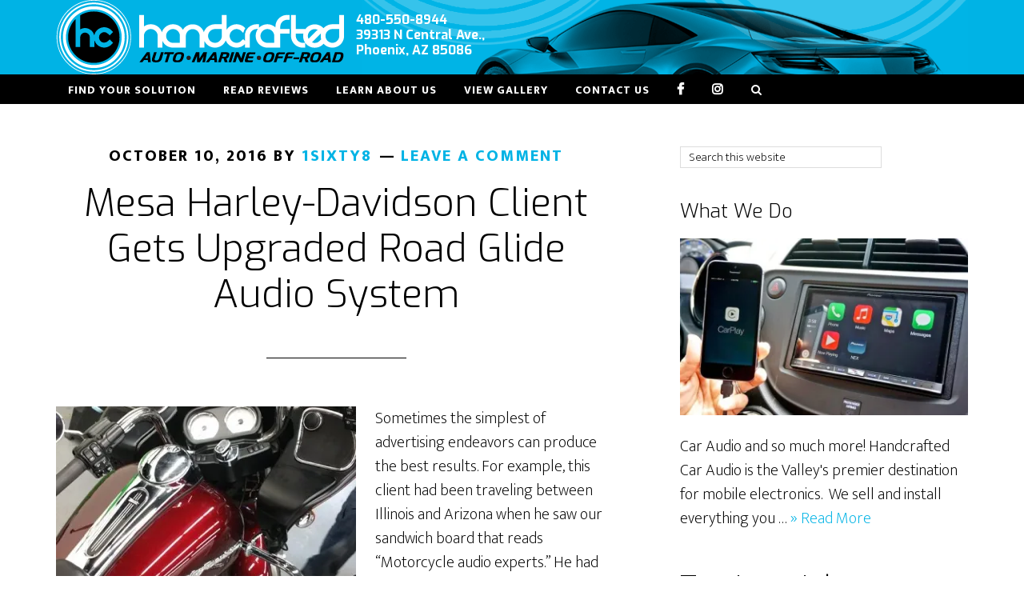

--- FILE ---
content_type: text/html; charset=UTF-8
request_url: https://handcraftedcaraudio.com/tag/2015/
body_size: 19140
content:
<!DOCTYPE html>
<html lang="en-US" prefix="og: https://ogp.me/ns#">
<head >
<meta charset="UTF-8" />
<meta name="viewport" content="width=device-width, initial-scale=1" />

<!-- Search Engine Optimization by Rank Math PRO - https://rankmath.com/ -->
<title>2015 Archives - Handcrafted Auto Marine &amp; Offroad</title>
<meta name="robots" content="follow, index, max-snippet:-1, max-video-preview:-1, max-image-preview:large"/>
<link rel="canonical" href="https://handcraftedcaraudio.com/tag/2015/" />
<meta property="og:locale" content="en_US" />
<meta property="og:type" content="article" />
<meta property="og:title" content="2015 Archives - Handcrafted Auto Marine &amp; Offroad" />
<meta property="og:url" content="https://handcraftedcaraudio.com/tag/2015/" />
<meta property="og:site_name" content="Handcrafted Auto Marine &amp; Offroad" />
<meta property="article:publisher" content="https://www.facebook.com/HandcraftedCarAudio/" />
<meta property="og:image" content="https://i0.wp.com/handcraftedcaraudio.com/wp-content/uploads/2019/06/Logo-1.jpg" />
<meta property="og:image:secure_url" content="https://i0.wp.com/handcraftedcaraudio.com/wp-content/uploads/2019/06/Logo-1.jpg" />
<meta property="og:image:width" content="800" />
<meta property="og:image:height" content="480" />
<meta property="og:image:alt" content="Handcrafted Industry Awards" />
<meta property="og:image:type" content="image/jpeg" />
<meta name="twitter:card" content="summary_large_image" />
<meta name="twitter:title" content="2015 Archives - Handcrafted Auto Marine &amp; Offroad" />
<meta name="twitter:image" content="https://i0.wp.com/handcraftedcaraudio.com/wp-content/uploads/2019/06/Logo-1.jpg" />
<meta name="twitter:label1" content="Posts" />
<meta name="twitter:data1" content="3" />
<script type="application/ld+json" class="rank-math-schema-pro">{"@context":"https://schema.org","@graph":[{"@type":"Place","@id":"https://handcraftedcaraudio.com/#place","address":{"@type":"PostalAddress","streetAddress":"39313 N Central Ave.","addressLocality":"Phoenix","addressRegion":"AZ","postalCode":"85086","addressCountry":"US"}},{"@type":"Organization","@id":"https://handcraftedcaraudio.com/#organization","name":"Handcrafted Auto Marine &amp; Offroad","url":"https://handcraftedcaraudio.com","sameAs":["https://www.facebook.com/HandcraftedCarAudio/","https://www.instagram.com/handcraftedca/","https://www.youtube.com/channel/UCl7OvHW72IYzqO0nfev3HRQ?view_as=subscriber"],"address":{"@type":"PostalAddress","streetAddress":"39313 N Central Ave.","addressLocality":"Phoenix","addressRegion":"AZ","postalCode":"85086","addressCountry":"US"},"logo":{"@type":"ImageObject","@id":"https://handcraftedcaraudio.com/#logo","url":"https://handcraftedcaraudio.com/wp-content/uploads/2013/05/HClogo.icon_.blackblue.png","contentUrl":"https://handcraftedcaraudio.com/wp-content/uploads/2013/05/HClogo.icon_.blackblue.png","caption":"Handcrafted Auto Marine &amp; Offroad","inLanguage":"en-US","width":"590","height":"590"},"contactPoint":[{"@type":"ContactPoint","telephone":"480-550-8944","contactType":"customer support"}],"location":{"@id":"https://handcraftedcaraudio.com/#place"}},{"@type":"WebSite","@id":"https://handcraftedcaraudio.com/#website","url":"https://handcraftedcaraudio.com","name":"Handcrafted Auto Marine &amp; Offroad","publisher":{"@id":"https://handcraftedcaraudio.com/#organization"},"inLanguage":"en-US"},{"@type":"CollectionPage","@id":"https://handcraftedcaraudio.com/tag/2015/#webpage","url":"https://handcraftedcaraudio.com/tag/2015/","name":"2015 Archives - Handcrafted Auto Marine &amp; Offroad","isPartOf":{"@id":"https://handcraftedcaraudio.com/#website"},"inLanguage":"en-US"}]}</script>
<!-- /Rank Math WordPress SEO plugin -->

<link rel='dns-prefetch' href='//stats.wp.com' />
<link rel='dns-prefetch' href='//fonts.googleapis.com' />
<link rel='dns-prefetch' href='//maxcdn.bootstrapcdn.com' />
<link rel='dns-prefetch' href='//v0.wordpress.com' />
<link rel='preconnect' href='//i0.wp.com' />
<link rel='preconnect' href='//c0.wp.com' />
<link rel="alternate" type="application/rss+xml" title="Handcrafted Auto Marine &amp; Offroad &raquo; Feed" href="https://handcraftedcaraudio.com/feed/" />
<link rel="alternate" type="application/rss+xml" title="Handcrafted Auto Marine &amp; Offroad &raquo; Comments Feed" href="https://handcraftedcaraudio.com/comments/feed/" />
<link rel="alternate" type="application/rss+xml" title="Handcrafted Auto Marine &amp; Offroad &raquo; 2015 Tag Feed" href="https://handcraftedcaraudio.com/tag/2015/feed/" />
<style id='wp-img-auto-sizes-contain-inline-css' type='text/css'>
img:is([sizes=auto i],[sizes^="auto," i]){contain-intrinsic-size:3000px 1500px}
/*# sourceURL=wp-img-auto-sizes-contain-inline-css */
</style>
<link rel='stylesheet' id='altitude-pro-theme-css' href='https://handcraftedcaraudio.com/wp-content/themes/altitude-pro/style.css?ver=1.0.0' type='text/css' media='all' />
<style id='wp-emoji-styles-inline-css' type='text/css'>

	img.wp-smiley, img.emoji {
		display: inline !important;
		border: none !important;
		box-shadow: none !important;
		height: 1em !important;
		width: 1em !important;
		margin: 0 0.07em !important;
		vertical-align: -0.1em !important;
		background: none !important;
		padding: 0 !important;
	}
/*# sourceURL=wp-emoji-styles-inline-css */
</style>
<link rel='stylesheet' id='wp-block-library-css' href='https://c0.wp.com/c/6.9/wp-includes/css/dist/block-library/style.min.css' type='text/css' media='all' />
<style id='global-styles-inline-css' type='text/css'>
:root{--wp--preset--aspect-ratio--square: 1;--wp--preset--aspect-ratio--4-3: 4/3;--wp--preset--aspect-ratio--3-4: 3/4;--wp--preset--aspect-ratio--3-2: 3/2;--wp--preset--aspect-ratio--2-3: 2/3;--wp--preset--aspect-ratio--16-9: 16/9;--wp--preset--aspect-ratio--9-16: 9/16;--wp--preset--color--black: #000000;--wp--preset--color--cyan-bluish-gray: #abb8c3;--wp--preset--color--white: #ffffff;--wp--preset--color--pale-pink: #f78da7;--wp--preset--color--vivid-red: #cf2e2e;--wp--preset--color--luminous-vivid-orange: #ff6900;--wp--preset--color--luminous-vivid-amber: #fcb900;--wp--preset--color--light-green-cyan: #7bdcb5;--wp--preset--color--vivid-green-cyan: #00d084;--wp--preset--color--pale-cyan-blue: #8ed1fc;--wp--preset--color--vivid-cyan-blue: #0693e3;--wp--preset--color--vivid-purple: #9b51e0;--wp--preset--gradient--vivid-cyan-blue-to-vivid-purple: linear-gradient(135deg,rgb(6,147,227) 0%,rgb(155,81,224) 100%);--wp--preset--gradient--light-green-cyan-to-vivid-green-cyan: linear-gradient(135deg,rgb(122,220,180) 0%,rgb(0,208,130) 100%);--wp--preset--gradient--luminous-vivid-amber-to-luminous-vivid-orange: linear-gradient(135deg,rgb(252,185,0) 0%,rgb(255,105,0) 100%);--wp--preset--gradient--luminous-vivid-orange-to-vivid-red: linear-gradient(135deg,rgb(255,105,0) 0%,rgb(207,46,46) 100%);--wp--preset--gradient--very-light-gray-to-cyan-bluish-gray: linear-gradient(135deg,rgb(238,238,238) 0%,rgb(169,184,195) 100%);--wp--preset--gradient--cool-to-warm-spectrum: linear-gradient(135deg,rgb(74,234,220) 0%,rgb(151,120,209) 20%,rgb(207,42,186) 40%,rgb(238,44,130) 60%,rgb(251,105,98) 80%,rgb(254,248,76) 100%);--wp--preset--gradient--blush-light-purple: linear-gradient(135deg,rgb(255,206,236) 0%,rgb(152,150,240) 100%);--wp--preset--gradient--blush-bordeaux: linear-gradient(135deg,rgb(254,205,165) 0%,rgb(254,45,45) 50%,rgb(107,0,62) 100%);--wp--preset--gradient--luminous-dusk: linear-gradient(135deg,rgb(255,203,112) 0%,rgb(199,81,192) 50%,rgb(65,88,208) 100%);--wp--preset--gradient--pale-ocean: linear-gradient(135deg,rgb(255,245,203) 0%,rgb(182,227,212) 50%,rgb(51,167,181) 100%);--wp--preset--gradient--electric-grass: linear-gradient(135deg,rgb(202,248,128) 0%,rgb(113,206,126) 100%);--wp--preset--gradient--midnight: linear-gradient(135deg,rgb(2,3,129) 0%,rgb(40,116,252) 100%);--wp--preset--font-size--small: 13px;--wp--preset--font-size--medium: 20px;--wp--preset--font-size--large: 36px;--wp--preset--font-size--x-large: 42px;--wp--preset--spacing--20: 0.44rem;--wp--preset--spacing--30: 0.67rem;--wp--preset--spacing--40: 1rem;--wp--preset--spacing--50: 1.5rem;--wp--preset--spacing--60: 2.25rem;--wp--preset--spacing--70: 3.38rem;--wp--preset--spacing--80: 5.06rem;--wp--preset--shadow--natural: 6px 6px 9px rgba(0, 0, 0, 0.2);--wp--preset--shadow--deep: 12px 12px 50px rgba(0, 0, 0, 0.4);--wp--preset--shadow--sharp: 6px 6px 0px rgba(0, 0, 0, 0.2);--wp--preset--shadow--outlined: 6px 6px 0px -3px rgb(255, 255, 255), 6px 6px rgb(0, 0, 0);--wp--preset--shadow--crisp: 6px 6px 0px rgb(0, 0, 0);}:where(.is-layout-flex){gap: 0.5em;}:where(.is-layout-grid){gap: 0.5em;}body .is-layout-flex{display: flex;}.is-layout-flex{flex-wrap: wrap;align-items: center;}.is-layout-flex > :is(*, div){margin: 0;}body .is-layout-grid{display: grid;}.is-layout-grid > :is(*, div){margin: 0;}:where(.wp-block-columns.is-layout-flex){gap: 2em;}:where(.wp-block-columns.is-layout-grid){gap: 2em;}:where(.wp-block-post-template.is-layout-flex){gap: 1.25em;}:where(.wp-block-post-template.is-layout-grid){gap: 1.25em;}.has-black-color{color: var(--wp--preset--color--black) !important;}.has-cyan-bluish-gray-color{color: var(--wp--preset--color--cyan-bluish-gray) !important;}.has-white-color{color: var(--wp--preset--color--white) !important;}.has-pale-pink-color{color: var(--wp--preset--color--pale-pink) !important;}.has-vivid-red-color{color: var(--wp--preset--color--vivid-red) !important;}.has-luminous-vivid-orange-color{color: var(--wp--preset--color--luminous-vivid-orange) !important;}.has-luminous-vivid-amber-color{color: var(--wp--preset--color--luminous-vivid-amber) !important;}.has-light-green-cyan-color{color: var(--wp--preset--color--light-green-cyan) !important;}.has-vivid-green-cyan-color{color: var(--wp--preset--color--vivid-green-cyan) !important;}.has-pale-cyan-blue-color{color: var(--wp--preset--color--pale-cyan-blue) !important;}.has-vivid-cyan-blue-color{color: var(--wp--preset--color--vivid-cyan-blue) !important;}.has-vivid-purple-color{color: var(--wp--preset--color--vivid-purple) !important;}.has-black-background-color{background-color: var(--wp--preset--color--black) !important;}.has-cyan-bluish-gray-background-color{background-color: var(--wp--preset--color--cyan-bluish-gray) !important;}.has-white-background-color{background-color: var(--wp--preset--color--white) !important;}.has-pale-pink-background-color{background-color: var(--wp--preset--color--pale-pink) !important;}.has-vivid-red-background-color{background-color: var(--wp--preset--color--vivid-red) !important;}.has-luminous-vivid-orange-background-color{background-color: var(--wp--preset--color--luminous-vivid-orange) !important;}.has-luminous-vivid-amber-background-color{background-color: var(--wp--preset--color--luminous-vivid-amber) !important;}.has-light-green-cyan-background-color{background-color: var(--wp--preset--color--light-green-cyan) !important;}.has-vivid-green-cyan-background-color{background-color: var(--wp--preset--color--vivid-green-cyan) !important;}.has-pale-cyan-blue-background-color{background-color: var(--wp--preset--color--pale-cyan-blue) !important;}.has-vivid-cyan-blue-background-color{background-color: var(--wp--preset--color--vivid-cyan-blue) !important;}.has-vivid-purple-background-color{background-color: var(--wp--preset--color--vivid-purple) !important;}.has-black-border-color{border-color: var(--wp--preset--color--black) !important;}.has-cyan-bluish-gray-border-color{border-color: var(--wp--preset--color--cyan-bluish-gray) !important;}.has-white-border-color{border-color: var(--wp--preset--color--white) !important;}.has-pale-pink-border-color{border-color: var(--wp--preset--color--pale-pink) !important;}.has-vivid-red-border-color{border-color: var(--wp--preset--color--vivid-red) !important;}.has-luminous-vivid-orange-border-color{border-color: var(--wp--preset--color--luminous-vivid-orange) !important;}.has-luminous-vivid-amber-border-color{border-color: var(--wp--preset--color--luminous-vivid-amber) !important;}.has-light-green-cyan-border-color{border-color: var(--wp--preset--color--light-green-cyan) !important;}.has-vivid-green-cyan-border-color{border-color: var(--wp--preset--color--vivid-green-cyan) !important;}.has-pale-cyan-blue-border-color{border-color: var(--wp--preset--color--pale-cyan-blue) !important;}.has-vivid-cyan-blue-border-color{border-color: var(--wp--preset--color--vivid-cyan-blue) !important;}.has-vivid-purple-border-color{border-color: var(--wp--preset--color--vivid-purple) !important;}.has-vivid-cyan-blue-to-vivid-purple-gradient-background{background: var(--wp--preset--gradient--vivid-cyan-blue-to-vivid-purple) !important;}.has-light-green-cyan-to-vivid-green-cyan-gradient-background{background: var(--wp--preset--gradient--light-green-cyan-to-vivid-green-cyan) !important;}.has-luminous-vivid-amber-to-luminous-vivid-orange-gradient-background{background: var(--wp--preset--gradient--luminous-vivid-amber-to-luminous-vivid-orange) !important;}.has-luminous-vivid-orange-to-vivid-red-gradient-background{background: var(--wp--preset--gradient--luminous-vivid-orange-to-vivid-red) !important;}.has-very-light-gray-to-cyan-bluish-gray-gradient-background{background: var(--wp--preset--gradient--very-light-gray-to-cyan-bluish-gray) !important;}.has-cool-to-warm-spectrum-gradient-background{background: var(--wp--preset--gradient--cool-to-warm-spectrum) !important;}.has-blush-light-purple-gradient-background{background: var(--wp--preset--gradient--blush-light-purple) !important;}.has-blush-bordeaux-gradient-background{background: var(--wp--preset--gradient--blush-bordeaux) !important;}.has-luminous-dusk-gradient-background{background: var(--wp--preset--gradient--luminous-dusk) !important;}.has-pale-ocean-gradient-background{background: var(--wp--preset--gradient--pale-ocean) !important;}.has-electric-grass-gradient-background{background: var(--wp--preset--gradient--electric-grass) !important;}.has-midnight-gradient-background{background: var(--wp--preset--gradient--midnight) !important;}.has-small-font-size{font-size: var(--wp--preset--font-size--small) !important;}.has-medium-font-size{font-size: var(--wp--preset--font-size--medium) !important;}.has-large-font-size{font-size: var(--wp--preset--font-size--large) !important;}.has-x-large-font-size{font-size: var(--wp--preset--font-size--x-large) !important;}
/*# sourceURL=global-styles-inline-css */
</style>

<style id='classic-theme-styles-inline-css' type='text/css'>
/*! This file is auto-generated */
.wp-block-button__link{color:#fff;background-color:#32373c;border-radius:9999px;box-shadow:none;text-decoration:none;padding:calc(.667em + 2px) calc(1.333em + 2px);font-size:1.125em}.wp-block-file__button{background:#32373c;color:#fff;text-decoration:none}
/*# sourceURL=/wp-includes/css/classic-themes.min.css */
</style>
<link rel='stylesheet' id='1sixty8css-css' href='https://handcraftedcaraudio.com/wp-content/themes/altitude-pro/1sixty8-custom.css?ver=ca9f30c07d8c21c9c5c65dff7710307f' type='text/css' media='all' />
<link rel='stylesheet' id='dashicons-css' href='https://c0.wp.com/c/6.9/wp-includes/css/dashicons.min.css' type='text/css' media='all' />
<link rel='stylesheet' id='altitude-google-fonts-css' href='//fonts.googleapis.com/css?family=Ek+Mukta%3A200%2C800&#038;ver=1.0.0' type='text/css' media='all' />
<link rel='stylesheet' id='font-awesome-css' href='//maxcdn.bootstrapcdn.com/font-awesome/latest/css/font-awesome.min.css?ver=ca9f30c07d8c21c9c5c65dff7710307f' type='text/css' media='all' />
<script type="text/javascript" src="https://c0.wp.com/c/6.9/wp-includes/js/jquery/jquery.min.js" id="jquery-core-js"></script>
<script type="text/javascript" src="https://c0.wp.com/c/6.9/wp-includes/js/jquery/jquery-migrate.min.js" id="jquery-migrate-js"></script>
<script type="text/javascript" src="https://handcraftedcaraudio.com/wp-content/themes/altitude-pro/js/global.js?ver=1.0.0" id="altitude-global-js"></script>
<link rel="https://api.w.org/" href="https://handcraftedcaraudio.com/wp-json/" /><link rel="alternate" title="JSON" type="application/json" href="https://handcraftedcaraudio.com/wp-json/wp/v2/tags/138" />
<!--BEGIN: TRACKING CODE MANAGER (v2.5.0) BY INTELLYWP.COM IN HEAD//-->
<!-- Google Tag Manager -->
<script>(function(w,d,s,l,i){w[l]=w[l]||[];w[l].push({'gtm.start':
new Date().getTime(),event:'gtm.js'});var f=d.getElementsByTagName(s)[0],
j=d.createElement(s),dl=l!='dataLayer'?'&l='+l:'';j.async=true;j.src=
'https://www.googletagmanager.com/gtm.js?id='+i+dl;f.parentNode.insertBefore(j,f);
})(window,document,'script','dataLayer','GTM-WF7SFTZ');</script>
<!-- End Google Tag Manager -->
<!--END: https://wordpress.org/plugins/tracking-code-manager IN HEAD//-->	<style>img#wpstats{display:none}</style>
		<link rel="pingback" href="https://handcraftedcaraudio.com/xmlrpc.php" />
<script>
  (function(i,s,o,g,r,a,m){i['GoogleAnalyticsObject']=r;i[r]=i[r]||function(){
  (i[r].q=i[r].q||[]).push(arguments)},i[r].l=1*new Date();a=s.createElement(o),
  m=s.getElementsByTagName(o)[0];a.async=1;a.src=g;m.parentNode.insertBefore(a,m)
  })(window,document,'script','//www.google-analytics.com/analytics.js','ga');

  ga('create', 'UA-55450293-1', 'auto');
  ga('send', 'pageview');

</script>
<!-- Facebook Pixel Code -->
<script>
  !function(f,b,e,v,n,t,s)
  {if(f.fbq)return;n=f.fbq=function(){n.callMethod?
  n.callMethod.apply(n,arguments):n.queue.push(arguments)};
  if(!f._fbq)f._fbq=n;n.push=n;n.loaded=!0;n.version='2.0';
  n.queue=[];t=b.createElement(e);t.async=!0;
  t.src=v;s=b.getElementsByTagName(e)[0];
  s.parentNode.insertBefore(t,s)}(window, document,'script',
  'https://connect.facebook.net/en_US/fbevents.js');
  fbq('init', '143388003124439');
  fbq('track', 'PageView');
</script>
<noscript><img height="1" width="1" style="display:none"
  src="https://www.facebook.com/tr?id=143388003124439&ev=PageView&noscript=1"
/></noscript>
<!-- End Facebook Pixel Code -->

<script id="mcjs">!function(c,h,i,m,p){m=c.createElement(h),p=c.getElementsByTagName(h)[0],m.async=1,m.src=i,p.parentNode.insertBefore(m,p)}(document,"script","https://chimpstatic.com/mcjs-connected/js/users/c955173f1ccb38d673458290d/99dd020d0d06bfdadd754ec2f.js");</script><style type="text/css">.site-title a { background: url(https://handcraftedcaraudio.com/wp-content/uploads/2017/03/HCA-new-logo.png) no-repeat !important; }</style>
<link rel="icon" href="https://i0.wp.com/handcraftedcaraudio.com/wp-content/uploads/2018/03/cropped-IMG_6151.png?fit=32%2C32&#038;ssl=1" sizes="32x32" />
<link rel="icon" href="https://i0.wp.com/handcraftedcaraudio.com/wp-content/uploads/2018/03/cropped-IMG_6151.png?fit=192%2C192&#038;ssl=1" sizes="192x192" />
<link rel="apple-touch-icon" href="https://i0.wp.com/handcraftedcaraudio.com/wp-content/uploads/2018/03/cropped-IMG_6151.png?fit=180%2C180&#038;ssl=1" />
<meta name="msapplication-TileImage" content="https://i0.wp.com/handcraftedcaraudio.com/wp-content/uploads/2018/03/cropped-IMG_6151.png?fit=270%2C270&#038;ssl=1" />
		<style type="text/css" id="wp-custom-css">
			/** Remove Hours heading in footer **/
.footer-widgets
.rank-math-contact-section label {
    display: none;
}		</style>
		<link rel='stylesheet' id='rank-math-contact-info-css' href='https://handcraftedcaraudio.com/wp-content/plugins/seo-by-rank-math/assets/front/css/rank-math-contact-info.css?ver=1.0.258' type='text/css' media='all' />
<link rel='stylesheet' id='gfpc-css-css' href='https://handcraftedcaraudio.com/wp-content/plugins/genesis-featured-posts-combo/css/gfpc-style.css?ver=3.0' type='text/css' media='all' />
<link rel='stylesheet' id='prettyphoto-css' href='https://handcraftedcaraudio.com/wp-content/plugins/genesis-featured-posts-combo/css/prettyPhoto.css?ver=3.0' type='text/css' media='all' />
</head>
<body data-rsssl=1 class="archive tag tag-138 wp-theme-genesis wp-child-theme-altitude-pro gfpc-altitude-pro custom-header header-image content-sidebar genesis-breadcrumbs-hidden genesis-footer-widgets-visible primary-nav" itemscope itemtype="https://schema.org/WebPage">
<!--BEGIN: TRACKING CODE MANAGER (v2.5.0) BY INTELLYWP.COM IN BODY//-->
<!-- Google Tag Manager (noscript) -->
<noscript><iframe src="https://www.googletagmanager.com/ns.html?id=GTM-WF7SFTZ" height="0" width="0"></iframe></noscript>
<!-- End Google Tag Manager (noscript) -->
<!--END: https://wordpress.org/plugins/tracking-code-manager IN BODY//--><div class="site-container"><header class="site-header" itemscope itemtype="https://schema.org/WPHeader"><div class="wrap"><div class="title-area"><p class="site-title" itemprop="headline"><a href="https://handcraftedcaraudio.com/">Handcrafted Auto Marine &amp; Offroad</a></p><p class="site-description" itemprop="description">Arizona&#039;s Premier Mobile Enhancement Destination</p></div><div class="widget-area header-widget-area"><section id="text-33" class="widget widget_text"><div class="widget-wrap">			<div class="textwidget"><div class="headertxt">
<div class="phone"><a href="tel:480-550-8944">480-550-8944</a></div>
<a href="https://www.google.com/maps/place/39313+N+Central+Ave,+Phoenix+AZ+85086" target="_blank" rel="noopener noreferrer"><div class="address">39313 N Central Ave., <br>Phoenix, AZ 85086</a>
</div>
		</div></section>
</div></div></header><nav class="nav-primary" aria-label="Main" itemscope itemtype="https://schema.org/SiteNavigationElement"><div class="wrap"><ul id="menu-desktop-main" class="menu genesis-nav-menu menu-primary"><li id="menu-item-2891" class="menu-item menu-item-type-custom menu-item-object-custom menu-item-has-children menu-item-2891"><a href="#front-page-1" itemprop="url"><span itemprop="name">Find Your Solution</span></a>
<ul class="sub-menu">
	<li id="menu-item-4746" class="menu-item menu-item-type-post_type menu-item-object-page menu-item-4746"><a href="https://handcraftedcaraudio.com/avoid-collisions/" itemprop="url"><span itemprop="name">Avoid Collisions</span></a></li>
	<li id="menu-item-4919" class="menu-item menu-item-type-post_type menu-item-object-page menu-item-4919"><a href="https://handcraftedcaraudio.com/back-up-safely/" itemprop="url"><span itemprop="name">Back Up Safely</span></a></li>
	<li id="menu-item-2220" class="menu-item menu-item-type-post_type menu-item-object-page menu-item-2220"><a href="https://handcraftedcaraudio.com/radar-detectors/" itemprop="url"><span itemprop="name">Drive Ticket Free</span></a></li>
	<li id="menu-item-2741" class="menu-item menu-item-type-custom menu-item-object-custom menu-item-has-children menu-item-2741"><a href="#impoveyoursound" itemprop="url"><span itemprop="name">Improve Your Sound</span></a>
	<ul class="sub-menu">
		<li id="menu-item-2833" class="menu-item menu-item-type-post_type menu-item-object-page menu-item-2833"><a href="https://handcraftedcaraudio.com/subwoofer-systems/" itemprop="url"><span itemprop="name">Get Some Bass</span></a></li>
		<li id="menu-item-2854" class="menu-item menu-item-type-post_type menu-item-object-page menu-item-2854"><a href="https://handcraftedcaraudio.com/audio-upgrade/" itemprop="url"><span itemprop="name">Get Better Sound</span></a></li>
		<li id="menu-item-2853" class="menu-item menu-item-type-post_type menu-item-object-page menu-item-2853"><a href="https://handcraftedcaraudio.com/high-end-audio-upgrades/" itemprop="url"><span itemprop="name">Have a concert in your car!</span></a></li>
	</ul>
</li>
	<li id="menu-item-7132" class="menu-item menu-item-type-post_type menu-item-object-page menu-item-has-children menu-item-7132"><a href="https://handcraftedcaraudio.com/improve-your-sound/" itemprop="url"><span itemprop="name">Improve Your Sound</span></a>
	<ul class="sub-menu">
		<li id="menu-item-7119" class="menu-item menu-item-type-post_type menu-item-object-page menu-item-7119"><a href="https://handcraftedcaraudio.com/add-a-subwoofer/" itemprop="url"><span itemprop="name">Add Some Bass</span></a></li>
		<li id="menu-item-7118" class="menu-item menu-item-type-post_type menu-item-object-page menu-item-7118"><a href="https://handcraftedcaraudio.com/upgrade-your-amp-and-speakers/" itemprop="url"><span itemprop="name">Upgrade Your Speakers</span></a></li>
		<li id="menu-item-7117" class="menu-item menu-item-type-post_type menu-item-object-page menu-item-7117"><a href="https://handcraftedcaraudio.com/add-a-dsp/" itemprop="url"><span itemprop="name">Fine Tune Your Sound</span></a></li>
	</ul>
</li>
	<li id="menu-item-4439" class="menu-item menu-item-type-post_type menu-item-object-page menu-item-4439"><a href="https://handcraftedcaraudio.com/light-your-way/" itemprop="url"><span itemprop="name">Light Your Way</span></a></li>
	<li id="menu-item-4560" class="menu-item menu-item-type-post_type menu-item-object-page menu-item-4560"><a href="https://handcraftedcaraudio.com/motorcycle-audio/" itemprop="url"><span itemprop="name">Upgrade Your Motorcycle Audio</span></a></li>
	<li id="menu-item-7020" class="menu-item menu-item-type-post_type menu-item-object-page menu-item-7020"><a href="https://handcraftedcaraudio.com/upgrade-your-radio/" itemprop="url"><span itemprop="name">Upgrade your radio</span></a></li>
	<li id="menu-item-7296" class="menu-item menu-item-type-post_type menu-item-object-page menu-item-has-children menu-item-7296"><a href="https://handcraftedcaraudio.com/remote-start-your-car-dev/" itemprop="url"><span itemprop="name">Remote Start Your Car</span></a>
	<ul class="sub-menu">
		<li id="menu-item-7299" class="menu-item menu-item-type-post_type menu-item-object-page menu-item-7299"><a href="https://handcraftedcaraudio.com/oem-and-upgraded-transmitters/" itemprop="url"><span itemprop="name">OEM and Upgraded Transmitters</span></a></li>
		<li id="menu-item-7298" class="menu-item menu-item-type-post_type menu-item-object-page menu-item-7298"><a href="https://handcraftedcaraudio.com/premium-transmitter-options/" itemprop="url"><span itemprop="name">Premium Transmitter Options</span></a></li>
		<li id="menu-item-7297" class="menu-item menu-item-type-post_type menu-item-object-page menu-item-7297"><a href="https://handcraftedcaraudio.com/elite-transmitter-options/" itemprop="url"><span itemprop="name">Elite Transmitter Options</span></a></li>
		<li id="menu-item-7408" class="menu-item menu-item-type-post_type menu-item-object-page menu-item-7408"><a href="https://handcraftedcaraudio.com/premium-security-upgrade-options/" itemprop="url"><span itemprop="name">Premium Security Upgrade Options</span></a></li>
	</ul>
</li>
	<li id="menu-item-4308" class="menu-item menu-item-type-post_type menu-item-object-page menu-item-has-children menu-item-4308"><a href="https://handcraftedcaraudio.com/restyle-your-truck/" itemprop="url"><span itemprop="name">Restyle Your Truck</span></a>
	<ul class="sub-menu">
		<li id="menu-item-4584" class="menu-item menu-item-type-post_type menu-item-object-page menu-item-4584"><a href="https://handcraftedcaraudio.com/truck-and-suv-steps/" itemprop="url"><span itemprop="name">Truck And SUV Steps</span></a></li>
		<li id="menu-item-4458" class="menu-item menu-item-type-post_type menu-item-object-page menu-item-4458"><a href="https://handcraftedcaraudio.com/truck-bed-covers/" itemprop="url"><span itemprop="name">Truck Bed Covers</span></a></li>
	</ul>
</li>
	<li id="menu-item-6528" class="menu-item menu-item-type-post_type menu-item-object-page menu-item-6528"><a href="https://handcraftedcaraudio.com/rock-your-boat/" itemprop="url"><span itemprop="name">Upgrade Your Boat Audio</span></a></li>
	<li id="menu-item-6283" class="menu-item menu-item-type-post_type menu-item-object-page menu-item-6283"><a href="https://handcraftedcaraudio.com/take-off-road/" itemprop="url"><span itemprop="name">Take it Off-Road</span></a></li>
</ul>
</li>
<li id="menu-item-1067" class="menu-item menu-item-type-post_type menu-item-object-page menu-item-1067"><a href="https://handcraftedcaraudio.com/testimonials/" itemprop="url"><span itemprop="name">Read Reviews</span></a></li>
<li id="menu-item-47" class="menu-item menu-item-type-post_type menu-item-object-page menu-item-has-children menu-item-47"><a href="https://handcraftedcaraudio.com/about-us/" itemprop="url"><span itemprop="name">Learn About Us</span></a>
<ul class="sub-menu">
	<li id="menu-item-1881" class="menu-item menu-item-type-post_type menu-item-object-page menu-item-1881"><a href="https://handcraftedcaraudio.com/what-we-do/" itemprop="url"><span itemprop="name">What We Do</span></a></li>
	<li id="menu-item-6960" class="menu-item menu-item-type-post_type menu-item-object-page menu-item-6960"><a href="https://handcraftedcaraudio.com/demo-car-audio-showcase/" itemprop="url"><span itemprop="name">Demo Car Audio Showcase </span></a></li>
	<li id="menu-item-3478" class="menu-item menu-item-type-post_type menu-item-object-page menu-item-3478"><a href="https://handcraftedcaraudio.com/hours-and-directions/" itemprop="url"><span itemprop="name">Location &#038; Hours</span></a></li>
	<li id="menu-item-2269" class="menu-item menu-item-type-post_type menu-item-object-page menu-item-2269"><a href="https://handcraftedcaraudio.com/media-awards/" itemprop="url"><span itemprop="name">Media &#038; Awards</span></a></li>
</ul>
</li>
<li id="menu-item-3467" class="menu-item menu-item-type-custom menu-item-object-custom menu-item-3467"><a href="https://handcraftedcaraudio.com/show-gallery/list/" itemprop="url"><span itemprop="name">View Gallery</span></a></li>
<li id="menu-item-91" class="menu-item menu-item-type-post_type menu-item-object-page menu-item-91"><a href="https://handcraftedcaraudio.com/contact-us/" itemprop="url"><span itemprop="name">Contact Us</span></a></li>
<li id="menu-item-6247" class="facebook-ico menu-item menu-item-type-custom menu-item-object-custom menu-item-6247"><a target="_blank" href="https://www.facebook.com/HandcraftedCarAudio/" itemprop="url"><span itemprop="name">Facebook</span></a></li>
<li id="menu-item-6248" class="instagram-ico menu-item menu-item-type-custom menu-item-object-custom menu-item-6248"><a target="_blank" href="https://www.instagram.com/handcraftedca/" itemprop="url"><span itemprop="name">Instagram</span></a></li>
<li class="search"><a id="main-nav-search-link" class="icon-search"></a><div class="search-div"><form class="search-form" method="get" action="https://handcraftedcaraudio.com/" role="search" itemprop="potentialAction" itemscope itemtype="https://schema.org/SearchAction"><input class="search-form-input" type="search" name="s" id="searchform-1" placeholder="Search this website" itemprop="query-input"><input class="search-form-submit" type="submit" value="Go"><meta content="https://handcraftedcaraudio.com/?s={s}" itemprop="target"></form></div></li></ul></div></nav><div class="site-inner"><div class="content-sidebar-wrap"><main class="content"><article class="post-5843 post type-post status-publish format-standard has-post-thumbnail category-motorcycle-audio category-featured-installations tag-138 tag-amplifiers tag-audiofrog tag-audison tag-harley-davidson tag-processors tag-road-glide tag-speakers entry" aria-label="Mesa Harley-Davidson Client Gets Upgraded Road Glide Audio System" itemscope itemtype="https://schema.org/CreativeWork"><header class="entry-header"><p class="entry-meta"><time class="entry-time" itemprop="datePublished" datetime="2016-10-10T09:15:39-07:00">October 10, 2016</time> By <span class="entry-author" itemprop="author" itemscope itemtype="https://schema.org/Person"><a href="https://handcraftedcaraudio.com/author/1sixty8/" class="entry-author-link" rel="author" itemprop="url"><span class="entry-author-name" itemprop="name">1sixty8</span></a></span> <span class="entry-comments-link"><a href="https://handcraftedcaraudio.com/mesa-harley-davidson-client-gets-upgraded-road-glide-audio-system/#respond">Leave a Comment</a></span> </p><h2 class="entry-title" itemprop="headline"><a class="entry-title-link" rel="bookmark" href="https://handcraftedcaraudio.com/mesa-harley-davidson-client-gets-upgraded-road-glide-audio-system/">Mesa Harley-Davidson Client Gets Upgraded Road Glide Audio System</a></h2>
</header><div class="entry-content" itemprop="text"><a class="entry-image-link" href="https://handcraftedcaraudio.com/mesa-harley-davidson-client-gets-upgraded-road-glide-audio-system/" aria-hidden="true" tabindex="-1"><img width="375" height="230" src="https://i0.wp.com/handcraftedcaraudio.com/wp-content/uploads/2016/10/Road-Glide-Audio-FI-1.jpg?resize=375%2C230&amp;ssl=1" class="alignleft post-image entry-image" alt="Road Glide Audio" itemprop="image" decoding="async" srcset="https://i0.wp.com/handcraftedcaraudio.com/wp-content/uploads/2016/10/Road-Glide-Audio-FI-1.jpg?resize=200%2C123&amp;ssl=1 200w, https://i0.wp.com/handcraftedcaraudio.com/wp-content/uploads/2016/10/Road-Glide-Audio-FI-1.jpg?resize=375%2C230&amp;ssl=1 375w" sizes="(max-width: 375px) 100vw, 375px" /></a><p>Sometimes the simplest of advertising endeavors can produce the best results. For example, this client had been traveling between Illinois and Arizona when he saw our sandwich board that reads “Motorcycle audio experts.” He had just brought out his 2015 Harley-Davidson Road Glide and our simple sign prompted him to drop into our shop to [&hellip;]</p>
</div><footer class="entry-footer"><p class="entry-meta"><span class="entry-categories">Filed Under: <a href="https://handcraftedcaraudio.com/category/motorcycle-audio/" rel="category tag">Motorcycle Audio</a>, <a href="https://handcraftedcaraudio.com/category/featured-installations/" rel="category tag">FEATURED INSTALLATIONS</a></span> <span class="entry-tags">Tagged With: <a href="https://handcraftedcaraudio.com/tag/2015/" rel="tag">2015</a>, <a href="https://handcraftedcaraudio.com/tag/amplifiers/" rel="tag">Amplifiers</a>, <a href="https://handcraftedcaraudio.com/tag/audiofrog/" rel="tag">Audiofrog</a>, <a href="https://handcraftedcaraudio.com/tag/audison/" rel="tag">Audison</a>, <a href="https://handcraftedcaraudio.com/tag/harley-davidson/" rel="tag">Harley Davidson</a>, <a href="https://handcraftedcaraudio.com/tag/processors/" rel="tag">Processors</a>, <a href="https://handcraftedcaraudio.com/tag/road-glide/" rel="tag">Road Glide</a>, <a href="https://handcraftedcaraudio.com/tag/speakers/" rel="tag">Speakers</a></span></p></footer></article><article class="post-4595 post type-post status-publish format-standard has-post-thumbnail category-collision-avoidance category-installations category-integration tag-138 tag-148 tag-mercedes-benz tag-mobileye tag-rv tag-sprinter entry" aria-label="2015 Mercedes Sprinter RV Gets Mobileye Collision Avoidance" itemscope itemtype="https://schema.org/CreativeWork"><header class="entry-header"><p class="entry-meta"><time class="entry-time" itemprop="datePublished" datetime="2015-12-14T12:22:01-07:00">December 14, 2015</time> By <span class="entry-author" itemprop="author" itemscope itemtype="https://schema.org/Person"><a href="https://handcraftedcaraudio.com/author/1sixty8/" class="entry-author-link" rel="author" itemprop="url"><span class="entry-author-name" itemprop="name">1sixty8</span></a></span> <span class="entry-comments-link"><a href="https://handcraftedcaraudio.com/2015-mercedes-sprinter-rv-gets-mobileye-collision-avoidance/#comments">2 Comments</a></span> </p><h2 class="entry-title" itemprop="headline"><a class="entry-title-link" rel="bookmark" href="https://handcraftedcaraudio.com/2015-mercedes-sprinter-rv-gets-mobileye-collision-avoidance/">2015 Mercedes Sprinter RV Gets Mobileye Collision Avoidance</a></h2>
</header><div class="entry-content" itemprop="text"><a class="entry-image-link" href="https://handcraftedcaraudio.com/2015-mercedes-sprinter-rv-gets-mobileye-collision-avoidance/" aria-hidden="true" tabindex="-1"><img width="375" height="230" src="https://i0.wp.com/handcraftedcaraudio.com/wp-content/uploads/2015/11/La-Mesa-RV-Mobileye-560-0-1.jpg?resize=375%2C230&amp;ssl=1" class="alignleft post-image entry-image" alt="" itemprop="image" decoding="async" loading="lazy" srcset="https://i0.wp.com/handcraftedcaraudio.com/wp-content/uploads/2015/11/La-Mesa-RV-Mobileye-560-0-1.jpg?resize=200%2C123&amp;ssl=1 200w, https://i0.wp.com/handcraftedcaraudio.com/wp-content/uploads/2015/11/La-Mesa-RV-Mobileye-560-0-1.jpg?resize=375%2C230&amp;ssl=1 375w, https://i0.wp.com/handcraftedcaraudio.com/wp-content/uploads/2015/11/La-Mesa-RV-Mobileye-560-0-1.jpg?zoom=2&amp;resize=375%2C230&amp;ssl=1 750w" sizes="auto, (max-width: 375px) 100vw, 375px" /></a><p>We were contacted by La Mesa RV about installing a Mobileye unit on a 2015 Mercedes Sprinter RV that they were preparing to sell to a customer of theirs. Mobileye is a safety company that makes collision avoidance systems. For this installation, we installed a Mobileye 560. We placed the camera as far down on the [&hellip;]</p>
</div><footer class="entry-footer"><p class="entry-meta"><span class="entry-categories">Filed Under: <a href="https://handcraftedcaraudio.com/category/collision-avoidance/" rel="category tag">Collision Avoidance</a>, <a href="https://handcraftedcaraudio.com/category/installations/" rel="category tag">INSTALLATIONS</a>, <a href="https://handcraftedcaraudio.com/category/integration/" rel="category tag">Integration</a></span> <span class="entry-tags">Tagged With: <a href="https://handcraftedcaraudio.com/tag/2015/" rel="tag">2015</a>, <a href="https://handcraftedcaraudio.com/tag/560/" rel="tag">560</a>, <a href="https://handcraftedcaraudio.com/tag/mercedes-benz/" rel="tag">Mercedes Benz</a>, <a href="https://handcraftedcaraudio.com/tag/mobileye/" rel="tag">Mobileye</a>, <a href="https://handcraftedcaraudio.com/tag/rv/" rel="tag">RV</a>, <a href="https://handcraftedcaraudio.com/tag/sprinter/" rel="tag">Sprinter</a></span></p></footer></article><article class="post-4562 post type-post status-publish format-standard has-post-thumbnail category-installations category-truck-accessories tag-138 tag-bak-industries tag-bakflip tag-bed-covers tag-f150 tag-ford tag-tonneau-covers entry" aria-label="Dry Cargo Storage for 2015 F150 of Gilbert Thanks to BAKflip G2 Tonneau" itemscope itemtype="https://schema.org/CreativeWork"><header class="entry-header"><p class="entry-meta"><time class="entry-time" itemprop="datePublished" datetime="2015-11-03T13:53:35-07:00">November 3, 2015</time> By <span class="entry-author" itemprop="author" itemscope itemtype="https://schema.org/Person"><a href="https://handcraftedcaraudio.com/author/1sixty8/" class="entry-author-link" rel="author" itemprop="url"><span class="entry-author-name" itemprop="name">1sixty8</span></a></span> <span class="entry-comments-link"><a href="https://handcraftedcaraudio.com/dry-cargo-storage-2015-f150-gilbert-thanks-bakflip-g2-tonneau/#comments">2 Comments</a></span> </p><h2 class="entry-title" itemprop="headline"><a class="entry-title-link" rel="bookmark" href="https://handcraftedcaraudio.com/dry-cargo-storage-2015-f150-gilbert-thanks-bakflip-g2-tonneau/">Dry Cargo Storage for 2015 F150 of Gilbert Thanks to BAKflip G2 Tonneau</a></h2>
</header><div class="entry-content" itemprop="text"><a class="entry-image-link" href="https://handcraftedcaraudio.com/dry-cargo-storage-2015-f150-gilbert-thanks-bakflip-g2-tonneau/" aria-hidden="true" tabindex="-1"><img width="375" height="230" src="https://i0.wp.com/handcraftedcaraudio.com/wp-content/uploads/2015/10/15-F150-Tonneau-0-1.jpg?resize=375%2C230&amp;ssl=1" class="alignleft post-image entry-image" alt="15 F150 Tonneau" itemprop="image" decoding="async" loading="lazy" srcset="https://i0.wp.com/handcraftedcaraudio.com/wp-content/uploads/2015/10/15-F150-Tonneau-0-1.jpg?resize=200%2C123&amp;ssl=1 200w, https://i0.wp.com/handcraftedcaraudio.com/wp-content/uploads/2015/10/15-F150-Tonneau-0-1.jpg?resize=375%2C230&amp;ssl=1 375w, https://i0.wp.com/handcraftedcaraudio.com/wp-content/uploads/2015/10/15-F150-Tonneau-0-1.jpg?zoom=2&amp;resize=375%2C230&amp;ssl=1 750w" sizes="auto, (max-width: 375px) 100vw, 375px" /></a><p>We installed the BAKflip G2 tonneau cover for this repeat customer visiting us from Gilbert.  They were so satisfied with our work on their other vehicle that they chose us for their F-150 upgrade over the more traditional &#8220;truck&#8221; shops in the area. The installation was very smooth and the customer loved it. At Handcrafted [&hellip;]</p>
</div><footer class="entry-footer"><p class="entry-meta"><span class="entry-categories">Filed Under: <a href="https://handcraftedcaraudio.com/category/installations/" rel="category tag">INSTALLATIONS</a>, <a href="https://handcraftedcaraudio.com/category/truck-accessories/" rel="category tag">Truck Accessories</a></span> <span class="entry-tags">Tagged With: <a href="https://handcraftedcaraudio.com/tag/2015/" rel="tag">2015</a>, <a href="https://handcraftedcaraudio.com/tag/bak-industries/" rel="tag">BAK Industries</a>, <a href="https://handcraftedcaraudio.com/tag/bakflip/" rel="tag">BAKFlip</a>, <a href="https://handcraftedcaraudio.com/tag/bed-covers/" rel="tag">Bed Covers</a>, <a href="https://handcraftedcaraudio.com/tag/f150/" rel="tag">F150</a>, <a href="https://handcraftedcaraudio.com/tag/ford/" rel="tag">Ford</a>, <a href="https://handcraftedcaraudio.com/tag/tonneau-covers/" rel="tag">Tonneau Covers</a></span></p></footer></article></main><aside class="sidebar sidebar-primary widget-area" role="complementary" aria-label="Primary Sidebar" itemscope itemtype="https://schema.org/WPSideBar"><section id="search-4" class="widget widget_search"><div class="widget-wrap"><form class="search-form" method="get" action="https://handcraftedcaraudio.com/" role="search" itemprop="potentialAction" itemscope itemtype="https://schema.org/SearchAction"><input class="search-form-input" type="search" name="s" id="searchform-2" placeholder="Search this website" itemprop="query-input"><input class="search-form-submit" type="submit" value="Go"><meta content="https://handcraftedcaraudio.com/?s={s}" itemprop="target"></form></div></section>
<section id="gfpc-widget-48" class="widget gfpc-widget"><div class="widget-wrap"><section class="gfpc-featured-posts layout-seven">
<article itemtype="http://schema.org/CreativeWork" itemscope="itemscope" class="post-1871 page type-page status-publish has-post-thumbnail entry category-our-facility">
<header class="entry-header"><h2 class="entry-title"><a href="https://handcraftedcaraudio.com/what-we-do/" title="What We Do">What We Do</a></h2></header><a href="https://handcraftedcaraudio.com/what-we-do/" title="What We Do" aria-hidden="true"><img width="375" height="230" src="https://i0.wp.com/handcraftedcaraudio.com/wp-content/uploads/2014/10/dsc01837.jpg?resize=375%2C230&amp;ssl=1" class="aligncenter" alt="" decoding="async" loading="lazy" srcset="https://i0.wp.com/handcraftedcaraudio.com/wp-content/uploads/2014/10/dsc01837.jpg?resize=200%2C123&amp;ssl=1 200w, https://i0.wp.com/handcraftedcaraudio.com/wp-content/uploads/2014/10/dsc01837.jpg?resize=375%2C230&amp;ssl=1 375w, https://i0.wp.com/handcraftedcaraudio.com/wp-content/uploads/2014/10/dsc01837.jpg?zoom=2&amp;resize=375%2C230&amp;ssl=1 750w" sizes="auto, (max-width: 375px) 100vw, 375px" /></a><div class="entry-content" itemprop="text"><p>Car Audio and so much more!
Handcrafted Car Audio is the Valley's premier destination for mobile electronics.  We sell and install everything you &#x02026; <a href="https://handcraftedcaraudio.com/what-we-do/" class="more-link">» Read More</a></p></div>
</article><!-- /.entry -->
</section><!-- /.gfpc-featured-posts -->
</div></section>
<section id="text-32" class="widget widget_text"><div class="widget-wrap"><h4 class="widget-title widgettitle">Testimonials</h4>
			<div class="textwidget">
	<div class="tmls style5 no_image "><div class="tmls_next_prev tmls_hiden ">
	<a href="#" style="display: inline-block; background-color: rgb(245, 245, 245);" class="tmls_prev large_radius tmls_lightgrayarrows"></a>
	<a href="#" style="display: inline-block; background-color: rgb(245, 245, 245);" class="tmls_next large_radius tmls_lightgrayarrows"></a>
	</div>
							
	<div class="caroufredsel_wrapper" style="display: block; text-align: start; float: none; position: relative; top: auto; right: auto; bottom: auto; left: auto; z-index: auto; width: 100%; height: 258px; margin: 0px; overflow: hidden;">
	<div class="tmls_container tmls_slider" data-autoplay="true" data-pauseonhover="false" data-scrollduration="500" data-pauseduration="7000" data-transitioneffect="crossfade" style="text-align: left; float: none; position: absolute; top: 0px; right: auto; bottom: auto; left: 0px; margin: 0px; z-index: auto; width: 7560px; height: 585px; opacity: 1;">

	
	<div class="tmls_item" style="border-color: rgb(221, 221, 221); width: 360px;">

					
	<div class="tmls_text dialog_box small_radius" style=" color:#777777; font-size:14px;">
	These guys did an excellent job replacing the factory stereo in my BMW. I initially met with Jon to share my concerns and explain what I was looking for. We quickly arrived at a package that addressed my needs. Jon didn't try to push any products that I didn't need. He simply answered my questions and explained my options. The installation was clean, and afterward they showed me how to...
	<a href="https://handcraftedcaraudio.com/testimonials/" style="color:#00aeef;">&raquo; Read More</a>
	<span class="tmls_arrow"></span>
	</div>
					
	<div class="tmls_image_position">
	<div class="tmls_image large_radius" style=""></div>
					
	<div class="tmls_name" style=" color:#777777; font-size:15px; font-weight:bold;">pete</div>

	<div class="tmls_position" style=" color:#777777; font-size:12px;"></div>
	<div style="font-size:16px;color:#F47E00;" class="tmls-fa tmls_rating tmls_rating_five_stars">
	</div>	
						
	</div>
	</div>
	<div class="tmls_item" style="border-color: rgb(221, 221, 221); width: 360px;">

					
	<div class="tmls_text dialog_box small_radius" style=" color:#777777; font-size:14px;">
	True Professionals TRUE PROFESSIONALS - need I say more?
	<a href="https://handcraftedcaraudio.com/testimonials/" style="color:#00aeef;">&raquo; Read More</a>
	<span class="tmls_arrow"></span>
	</div>
					
	<div class="tmls_image_position">
	<div class="tmls_image large_radius" style=""></div>
					
	<div class="tmls_name" style=" color:#777777; font-size:15px; font-weight:bold;">Glen</div>

	<div class="tmls_position" style=" color:#777777; font-size:12px;"></div>
	<div style="font-size:16px;color:#F47E00;" class="tmls-fa tmls_rating tmls_rating_five_stars">
	</div>	
						
	</div>
	</div>
	<div class="tmls_item" style="border-color: rgb(221, 221, 221); width: 360px;">

					
	<div class="tmls_text dialog_box small_radius" style=" color:#777777; font-size:14px;">
	THE MAN in phoenix I am a custom car audio installer in San Jose, CA 🙂 www.simplicityinsound.com...and I have to say, having met Jon and seen his work, if I lived in the greater PHX area, i would rather pay him to work my own car than do it myself...and i think thats the highest compliment someone in my field can pay to a peer. Don't hesitate to go here,...
	<a href="https://handcraftedcaraudio.com/testimonials/" style="color:#00aeef;">&raquo; Read More</a>
	<span class="tmls_arrow"></span>
	</div>
					
	<div class="tmls_image_position">
	<div class="tmls_image large_radius" style=""></div>
					
	<div class="tmls_name" style=" color:#777777; font-size:15px; font-weight:bold;">simplicityinsound</div>

	<div class="tmls_position" style=" color:#777777; font-size:12px;"></div>
	<div style="font-size:16px;color:#F47E00;" class="tmls-fa tmls_rating tmls_rating_five_stars">
	</div>	
						
	</div>
	</div>
	<div class="tmls_item" style="border-color: rgb(221, 221, 221); width: 360px;">

					
	<div class="tmls_text dialog_box small_radius" style=" color:#777777; font-size:14px;">
	I'm not a pro. I haven't kept up with car audio in so long I still call it car stereo. So it was my wife's birthday and the head end in her 2004 Avalon ate a CD and wouldn't let go. I understand that happens. So time for a new system. And, I thought, why not beef up the sound a bit while we're at it. Not sure quite how...
	<a href="https://handcraftedcaraudio.com/testimonials/" style="color:#00aeef;">&raquo; Read More</a>
	<span class="tmls_arrow"></span>
	</div>
					
	<div class="tmls_image_position">
	<div class="tmls_image large_radius" style=""></div>
					
	<div class="tmls_name" style=" color:#777777; font-size:15px; font-weight:bold;">Michael</div>

	<div class="tmls_position" style=" color:#777777; font-size:12px;"></div>
	<div style="font-size:16px;color:#F47E00;" class="tmls-fa tmls_rating tmls_rating_five_stars">
	</div>	
						
	</div>
	</div>
	<div class="tmls_item" style="border-color: rgb(221, 221, 221); width: 360px;">

					
	<div class="tmls_text dialog_box small_radius" style=" color:#777777; font-size:14px;">
	2012 IS350C F-Sport Prior to coming to Handcrafted Car Audio, I did my due diligence and researched the company along with many others. Just purchased a new, top of the line, rare car and needed the best care and products installed (I'm kinda anal about my ride). After meeting with Jon, he took the time to explain the best set- up for me and walked me through the entire process...
	<a href="https://handcraftedcaraudio.com/testimonials/" style="color:#00aeef;">&raquo; Read More</a>
	<span class="tmls_arrow"></span>
	</div>
					
	<div class="tmls_image_position">
	<div class="tmls_image large_radius" style=""></div>
					
	<div class="tmls_name" style=" color:#777777; font-size:15px; font-weight:bold;">Tony</div>

	<div class="tmls_position" style=" color:#777777; font-size:12px;"></div>
	<div style="font-size:16px;color:#F47E00;" class="tmls-fa tmls_rating tmls_rating_five_stars">
	</div>	
						
	</div>
	</div>
	<div class="tmls_item" style="border-color: rgb(221, 221, 221); width: 360px;">

					
	<div class="tmls_text dialog_box small_radius" style=" color:#777777; font-size:14px;">
	2004 Porsche C4S I knew where I wanted to go with my system, but didn’t completely know how to get there. What I needed was this: a stealth install that upgraded the speakers and amplifiers, retained the oem head unit, possibly added a sub, and minimized any weight increase. After some internet research, I came across Handcrafted Car Audio in Chandler, AZ. I appreciated their stated approach to mobile audio...
	<a href="https://handcraftedcaraudio.com/testimonials/" style="color:#00aeef;">&raquo; Read More</a>
	<span class="tmls_arrow"></span>
	</div>
					
	<div class="tmls_image_position">
	<div class="tmls_image large_radius" style=""></div>
					
	<div class="tmls_name" style=" color:#777777; font-size:15px; font-weight:bold;">Rodger N. Rogers</div>

	<div class="tmls_position" style=" color:#777777; font-size:12px;"></div>
	<div style="font-size:16px;color:#F47E00;" class="tmls-fa tmls_rating tmls_rating_five_stars">
	</div>	
						
	</div>
	</div>
	<div class="tmls_item" style="border-color: rgb(221, 221, 221); width: 360px;">

					
	<div class="tmls_text dialog_box small_radius" style=" color:#777777; font-size:14px;">
	QUALITY! I was looking for a shop to install an audison full DA system in my new truck. I wanted to make sure that whoever did the install was familiar with this type of setup. After months of calling around,visiting shops and online research I wasn't having any luck. I happened to be on audison's web site and found an audison preferred dealers list. Unfortunatley there wasn't any here in...
	<a href="https://handcraftedcaraudio.com/testimonials/" style="color:#00aeef;">&raquo; Read More</a>
	<span class="tmls_arrow"></span>
	</div>
					
	<div class="tmls_image_position">
	<div class="tmls_image large_radius" style=""></div>
					
	<div class="tmls_name" style=" color:#777777; font-size:15px; font-weight:bold;">Esteban Martinez</div>

	<div class="tmls_position" style=" color:#777777; font-size:12px;"></div>
	<div style="font-size:16px;color:#F47E00;" class="tmls-fa tmls_rating tmls_rating_five_stars">
	</div>	
						
	</div>
	</div>
	<div class="tmls_item" style="border-color: rgb(221, 221, 221); width: 360px;">

					
	<div class="tmls_text dialog_box small_radius" style=" color:#777777; font-size:14px;">
	I consider myself a very, very picky consumer, especially when it comes to my vehicle. Out of the many choices in the PHX area, I chose this shop because they carried the brand I needed (number one), but number two his youtube videos online of how professional and organized his shop was is what really sold me. Jon is a pro and knows what he is doing. After meeting him,...
	<a href="https://handcraftedcaraudio.com/testimonials/" style="color:#00aeef;">&raquo; Read More</a>
	<span class="tmls_arrow"></span>
	</div>
					
	<div class="tmls_image_position">
	<div class="tmls_image large_radius" style=""></div>
					
	<div class="tmls_name" style=" color:#777777; font-size:15px; font-weight:bold;">Agent409</div>

	<div class="tmls_position" style=" color:#777777; font-size:12px;"></div>
	<div style="font-size:16px;color:#F47E00;" class="tmls-fa tmls_rating tmls_rating_five_stars">
	</div>	
						
	</div>
	</div>
	<div class="tmls_item" style="border-color: rgb(221, 221, 221); width: 360px;">

					
	<div class="tmls_text dialog_box small_radius" style=" color:#777777; font-size:14px;">
	THIS IS THE PLACE Hey, if you're looking for a "TOP NOTCH" audio adviser/installer in the Phoenix Valley, stop. This is it. Handcrafted Car Audio has the best shop in town and perhaps the South West. You Vegas guys, pay attention too. I have been in this industry.. we call it "12volts" - for most of my life. That's 30+ years, you don't need to know more detail than that....
	<a href="https://handcraftedcaraudio.com/testimonials/" style="color:#00aeef;">&raquo; Read More</a>
	<span class="tmls_arrow"></span>
	</div>
					
	<div class="tmls_image_position">
	<div class="tmls_image large_radius" style=""></div>
					
	<div class="tmls_name" style=" color:#777777; font-size:15px; font-weight:bold;">PARVIN</div>

	<div class="tmls_position" style=" color:#777777; font-size:12px;"></div>
	<div style="font-size:16px;color:#F47E00;" class="tmls-fa tmls_rating tmls_rating_five_stars">
	</div>	
						
	</div>
	</div>
	<div class="tmls_item" style="border-color: rgb(221, 221, 221); width: 360px;">

					
	<div class="tmls_text dialog_box small_radius" style=" color:#777777; font-size:14px;">
	This guy is the best car audio installer in the valley. Did a very complex audio/video installation in my BMW 745. Now I have my ipod connected in a jack in my ashtray with video in my navigation unit. If u have audio work that needs to be done this is the guy to have it done.
	<a href="https://handcraftedcaraudio.com/testimonials/" style="color:#00aeef;">&raquo; Read More</a>
	<span class="tmls_arrow"></span>
	</div>
					
	<div class="tmls_image_position">
	<div class="tmls_image large_radius" style=""></div>
					
	<div class="tmls_name" style=" color:#777777; font-size:15px; font-weight:bold;">sharpiesignature</div>

	<div class="tmls_position" style=" color:#777777; font-size:12px;"></div>
	<div style="font-size:16px;color:#F47E00;" class="tmls-fa tmls_rating tmls_rating_five_stars">
	</div>	
						
	</div>
	</div>
	<div class="tmls_item" style="border-color: rgb(221, 221, 221); width: 360px;">

					
	<div class="tmls_text dialog_box small_radius" style=" color:#777777; font-size:14px;">
	Jon and his staff are simply the very best… bar none! I have a 2007 S550 Mercedes that I prize very much…as in “I’m a Jewish mother” when it comes to my wonderful automobile. I had Jon install a super set of DVD players for the rear seats and he’s going to be putting in a remote starter, (really necessary for the Arizona 116 degree days). Jon’s prices are very...
	<a href="https://handcraftedcaraudio.com/testimonials/" style="color:#00aeef;">&raquo; Read More</a>
	<span class="tmls_arrow"></span>
	</div>
					
	<div class="tmls_image_position">
	<div class="tmls_image large_radius" style=""></div>
					
	<div class="tmls_name" style=" color:#777777; font-size:15px; font-weight:bold;">Dave</div>

	<div class="tmls_position" style=" color:#777777; font-size:12px;"></div>
	<div style="font-size:16px;color:#F47E00;" class="tmls-fa tmls_rating tmls_rating_five_stars">
	</div>	
						
	</div>
	</div>
	<div class="tmls_item" style="border-color: rgb(221, 221, 221); width: 360px;">

					
	<div class="tmls_text dialog_box small_radius" style=" color:#777777; font-size:14px;">
	Great service and very clean shop. They did a radio installation on my moms accord and she couldn't be happier. She loves the bluetooth capability and the price of it all. No surprises at the register. Definitely will be bringing my Tahoe to then soon. Customers for life. Thank you James for helping her make the right decision and not pressuring her into a more expensive radio. Nick thank you...
	<a href="https://handcraftedcaraudio.com/testimonials/" style="color:#00aeef;">&raquo; Read More</a>
	<span class="tmls_arrow"></span>
	</div>
					
	<div class="tmls_image_position">
	<div class="tmls_image large_radius" style=""></div>
					
	<div class="tmls_name" style=" color:#777777; font-size:15px; font-weight:bold;">Dave Lozada</div>

	<div class="tmls_position" style=" color:#777777; font-size:12px;"></div>
	<div style="font-size:16px;color:#F47E00;" class="tmls-fa tmls_rating tmls_rating_five_stars">
	</div>	
						
	</div>
	</div>
	<div class="tmls_item" style="border-color: rgb(221, 221, 221); width: 360px;">

					
	<div class="tmls_text dialog_box small_radius" style=" color:#777777; font-size:14px;">
	Jon is the most stand up car audio guy that I’ve ever met. He is very customer oriented with a high level of integrity. He is very knowledgeable about all aspects of car audio and is willing to work with you to reach your goals. His level of craftsmanship is phenomenal and the work he did for me far exceeded my expectations.I HIGHLY recommend Handcrafted Car Audio.
	<a href="https://handcraftedcaraudio.com/testimonials/" style="color:#00aeef;">&raquo; Read More</a>
	<span class="tmls_arrow"></span>
	</div>
					
	<div class="tmls_image_position">
	<div class="tmls_image large_radius" style=""></div>
					
	<div class="tmls_name" style=" color:#777777; font-size:15px; font-weight:bold;">Scott S.</div>

	<div class="tmls_position" style=" color:#777777; font-size:12px;"></div>
	<div style="font-size:16px;color:#F47E00;" class="tmls-fa tmls_rating tmls_rating_five_stars">
	</div>	
						
	</div>
	</div>
	<div class="tmls_item" style="border-color: rgb(221, 221, 221); width: 360px;">

					
	<div class="tmls_text dialog_box small_radius" style=" color:#777777; font-size:14px;">
	Jon is the effing man! Just finished rebuilding a 65 mustang and my system was the finishing touch, Jon installed custom kick panels, sub box and amp rack in a day at an awesome price. Not to mention great service, later on I screwed up some wiring to my fan, Jon saw me in a parking lot trying to fix it, he took time to pull over and help me...
	<a href="https://handcraftedcaraudio.com/testimonials/" style="color:#00aeef;">&raquo; Read More</a>
	<span class="tmls_arrow"></span>
	</div>
					
	<div class="tmls_image_position">
	<div class="tmls_image large_radius" style=""></div>
					
	<div class="tmls_name" style=" color:#777777; font-size:15px; font-weight:bold;">JD</div>

	<div class="tmls_position" style=" color:#777777; font-size:12px;"></div>
	<div style="font-size:16px;color:#F47E00;" class="tmls-fa tmls_rating tmls_rating_five_stars">
	</div>	
						
	</div>
	</div>
	<div class="tmls_item" style="border-color: rgb(221, 221, 221); width: 360px;">

					
	<div class="tmls_text dialog_box small_radius" style=" color:#777777; font-size:14px;">
	Backup Camera Mike did an excellent job of installing the backup camera system in our Tahoe. The installation is spotless and the rear view mirror display is very clear; even at nighttime. Also, the job was completed in a very timely manner. Thank you
	<a href="https://handcraftedcaraudio.com/testimonials/" style="color:#00aeef;">&raquo; Read More</a>
	<span class="tmls_arrow"></span>
	</div>
					
	<div class="tmls_image_position">
	<div class="tmls_image large_radius" style=""></div>
					
	<div class="tmls_name" style=" color:#777777; font-size:15px; font-weight:bold;">Don Monteath</div>

	<div class="tmls_position" style=" color:#777777; font-size:12px;"></div>
	<div style="font-size:16px;color:#F47E00;" class="tmls-fa tmls_rating tmls_rating_five_stars">
	</div>	
						
	</div>
	</div>
	<div class="tmls_item" style="border-color: rgb(221, 221, 221); width: 360px;">

					
	<div class="tmls_text dialog_box small_radius" style=" color:#777777; font-size:14px;">
	These guys rock!! If you want it done right, go here! They take the time to understand your listening desires and customize to exceed expectations!! Well worth your time!!! John knows his stuff…has received several awards as a result!
	<a href="https://handcraftedcaraudio.com/testimonials/" style="color:#00aeef;">&raquo; Read More</a>
	<span class="tmls_arrow"></span>
	</div>
					
	<div class="tmls_image_position">
	<div class="tmls_image large_radius" style=""></div>
					
	<div class="tmls_name" style=" color:#777777; font-size:15px; font-weight:bold;">Nicko</div>

	<div class="tmls_position" style=" color:#777777; font-size:12px;"></div>
	<div style="font-size:16px;color:#F47E00;" class="tmls-fa tmls_rating tmls_rating_five_stars">
	</div>	
						
	</div>
	</div>
	<div class="tmls_item" style="border-color: rgb(221, 221, 221); width: 360px;">

					
	<div class="tmls_text dialog_box small_radius" style=" color:#777777; font-size:14px;">
	Top Notch Professional Installation After looking around for a few weeks I came across Handcrafted Car Audio. They installed a Sony in dash gps unit along with their top remote care starter and alarm. The Installation was well done and everything was done quickly and very professional. Jon took the time on a Sat right before Christmas knowing that I was leaving town soon and showed me how to navigate...
	<a href="https://handcraftedcaraudio.com/testimonials/" style="color:#00aeef;">&raquo; Read More</a>
	<span class="tmls_arrow"></span>
	</div>
					
	<div class="tmls_image_position">
	<div class="tmls_image large_radius" style=""></div>
					
	<div class="tmls_name" style=" color:#777777; font-size:15px; font-weight:bold;">Aaron Bree</div>

	<div class="tmls_position" style=" color:#777777; font-size:12px;"></div>
	<div style="font-size:16px;color:#F47E00;" class="tmls-fa tmls_rating tmls_rating_five_stars">
	</div>	
						
	</div>
	</div>
	<div class="tmls_item" style="border-color: rgb(221, 221, 221); width: 360px;">

					
	<div class="tmls_text dialog_box small_radius" style=" color:#777777; font-size:14px;">
	I have been to many stereo shops over the years, this place is different from the rest. Now if you don’t care who works on your car and do your shopping based on price alone this place is not for you. If you care about your car and want it worked on by a true professional who has real talent and passion about what he does. Check this place out!
	<a href="https://handcraftedcaraudio.com/testimonials/" style="color:#00aeef;">&raquo; Read More</a>
	<span class="tmls_arrow"></span>
	</div>
					
	<div class="tmls_image_position">
	<div class="tmls_image large_radius" style=""></div>
					
	<div class="tmls_name" style=" color:#777777; font-size:15px; font-weight:bold;">Joe H.</div>

	<div class="tmls_position" style=" color:#777777; font-size:12px;"></div>
	<div style="font-size:16px;color:#F47E00;" class="tmls-fa tmls_rating tmls_rating_five_stars">
	</div>	
						
	</div>
	</div>
	<div class="tmls_item" style="border-color: rgb(221, 221, 221); width: 360px;">

					
	<div class="tmls_text dialog_box small_radius" style=" color:#777777; font-size:14px;">
	Excellent customer service! Over the pastt 20 years I've been to several so called car audio and alarm shops in the valley. I have never been as pleased with the installation of my truck alarm and the customer service that I received at Handcrafted. Additionally, none of these other shops gave me a tour or took the time to explain why they recommend the products that they sell. Handcrafted's ownership...
	<a href="https://handcraftedcaraudio.com/testimonials/" style="color:#00aeef;">&raquo; Read More</a>
	<span class="tmls_arrow"></span>
	</div>
					
	<div class="tmls_image_position">
	<div class="tmls_image large_radius" style=""></div>
					
	<div class="tmls_name" style=" color:#777777; font-size:15px; font-weight:bold;">Karl Carroll</div>

	<div class="tmls_position" style=" color:#777777; font-size:12px;"></div>
	<div style="font-size:16px;color:#F47E00;" class="tmls-fa tmls_rating tmls_rating_five_stars">
	</div>	
						
	</div>
	</div>
	<div class="tmls_item" style="border-color: rgb(221, 221, 221); width: 360px;">

					
	<div class="tmls_text dialog_box small_radius" style=" color:#777777; font-size:14px;">
	Flawless Service, Flawless Drone After doing some online research, I called Jon to discuss the remote starter and security system that I wanted to have installed in my brand new 2013 Nissan Titan Pro 4x. I was looking to keep this vehicle for a decade or more, and I wanted to install a top of the line system. During our phone conversation, I decided to make an appointment with Jon...
	<a href="https://handcraftedcaraudio.com/testimonials/" style="color:#00aeef;">&raquo; Read More</a>
	<span class="tmls_arrow"></span>
	</div>
					
	<div class="tmls_image_position">
	<div class="tmls_image large_radius" style=""></div>
					
	<div class="tmls_name" style=" color:#777777; font-size:15px; font-weight:bold;">Tommy</div>

	<div class="tmls_position" style=" color:#777777; font-size:12px;"></div>
	<div style="font-size:16px;color:#F47E00;" class="tmls-fa tmls_rating tmls_rating_five_stars">
	</div>	
						
	</div>
	</div>
	<div class="tmls_item" style="border-color: rgb(221, 221, 221); width: 360px;">

					
	<div class="tmls_text dialog_box small_radius" style=" color:#777777; font-size:14px;">
	I first became acquainted with Jon Kowanetz and Handcrafted Car Audio in July 2009. I was in the process of developing a high-end audio system in one of my vehicles and had sought out the services of a quality-oriented professional installer.From our first meeting, I realized Jon was different from most other car audio pros I had previously dealt with. He listened to my desires, asked appropriate questions, and made...
	<a href="https://handcraftedcaraudio.com/testimonials/" style="color:#00aeef;">&raquo; Read More</a>
	<span class="tmls_arrow"></span>
	</div>
					
	<div class="tmls_image_position">
	<div class="tmls_image large_radius" style=""></div>
					
	<div class="tmls_name" style=" color:#777777; font-size:15px; font-weight:bold;">Todd B.</div>

	<div class="tmls_position" style=" color:#777777; font-size:12px;"></div>
	<div style="font-size:16px;color:#F47E00;" class="tmls-fa tmls_rating tmls_rating_five_stars">
	</div>	
						
	</div>
	</div>
	<div class="tmls_item" style="border-color: rgb(221, 221, 221); width: 360px;">

					
	<div class="tmls_text dialog_box small_radius" style=" color:#777777; font-size:14px;">
	My wife and I had just purchased a brand new Toyota Prius...a big change for us in all aspects...especially now being without her remote start here in the desert. After a lot of research and great discussions with Nik Edmonds...he convinced me to bring the car in and let them add remote start for us. I was thoroughly impressed by the attention to detail and that they went above and...
	<a href="https://handcraftedcaraudio.com/testimonials/" style="color:#00aeef;">&raquo; Read More</a>
	<span class="tmls_arrow"></span>
	</div>
					
	<div class="tmls_image_position">
	<div class="tmls_image large_radius" style=""></div>
					
	<div class="tmls_name" style=" color:#777777; font-size:15px; font-weight:bold;">JD Downes</div>

	<div class="tmls_position" style=" color:#777777; font-size:12px;"></div>
	<div style="font-size:16px;color:#F47E00;" class="tmls-fa tmls_rating tmls_rating_five_stars">
	</div>	
						
	</div>
	</div>
	<div class="tmls_item" style="border-color: rgb(221, 221, 221); width: 360px;">

					
	<div class="tmls_text dialog_box small_radius" style=" color:#777777; font-size:14px;">
	Very pleased with the service! I went in to check on a remote started but didn't think I would be able to get it done because I was leaving the state the following week, but Jon got me in the next day and it was done in just a few hours. He made sure I knew how everything worked and told me to call him if I had any problems....
	<a href="https://handcraftedcaraudio.com/testimonials/" style="color:#00aeef;">&raquo; Read More</a>
	<span class="tmls_arrow"></span>
	</div>
					
	<div class="tmls_image_position">
	<div class="tmls_image large_radius" style=""></div>
					
	<div class="tmls_name" style=" color:#777777; font-size:15px; font-weight:bold;">Kelli</div>

	<div class="tmls_position" style=" color:#777777; font-size:12px;"></div>
	<div style="font-size:16px;color:#F47E00;" class="tmls-fa tmls_rating tmls_rating_five_stars">
	</div>	
						
	</div>
	</div>
	<div class="tmls_item" style="border-color: rgb(221, 221, 221); width: 360px;">

					
	<div class="tmls_text dialog_box small_radius" style=" color:#777777; font-size:14px;">
	Jon and his team are consummate professionals. I have had three vehicles worked on at handcrafted (audio, parking sensors, window tint). The completed work at Handcrafted always exceeds my expectations. The Handcrafted folks understand and work to your requirements and provide solutions that meet and exceed those requirements. They are very skilled at installation and provide you with options for you to make informed decisions. They have recently made my...
	<a href="https://handcraftedcaraudio.com/testimonials/" style="color:#00aeef;">&raquo; Read More</a>
	<span class="tmls_arrow"></span>
	</div>
					
	<div class="tmls_image_position">
	<div class="tmls_image large_radius" style=""></div>
					
	<div class="tmls_name" style=" color:#777777; font-size:15px; font-weight:bold;">Greg</div>

	<div class="tmls_position" style=" color:#777777; font-size:12px;"></div>
	<div style="font-size:16px;color:#F47E00;" class="tmls-fa tmls_rating tmls_rating_five_stars">
	</div>	
						
	</div>
	</div>
	<div class="tmls_item" style="border-color: rgb(221, 221, 221); width: 360px;">

					
	<div class="tmls_text dialog_box small_radius" style=" color:#777777; font-size:14px;">
	Refreshing change As pretty much everyone before me has said, the unparalleled professionalism of Jon and his shop are above and beyond what can be said in a simple online review. From the moment I first walked into the shop, I knew that this was the only place I would feel completely at ease with leaving my baby (2012 Evo X) in their hands. Jon took the time to listen...
	<a href="https://handcraftedcaraudio.com/testimonials/" style="color:#00aeef;">&raquo; Read More</a>
	<span class="tmls_arrow"></span>
	</div>
					
	<div class="tmls_image_position">
	<div class="tmls_image large_radius" style=""></div>
					
	<div class="tmls_name" style=" color:#777777; font-size:15px; font-weight:bold;">Scott</div>

	<div class="tmls_position" style=" color:#777777; font-size:12px;"></div>
	<div style="font-size:16px;color:#F47E00;" class="tmls-fa tmls_rating tmls_rating_five_stars">
	</div>	
						
	</div>
	</div>
	<div class="tmls_item" style="border-color: rgb(221, 221, 221); width: 360px;">

					
	<div class="tmls_text dialog_box small_radius" style=" color:#777777; font-size:14px;">
	Cream of the Crop! As a vendor of Handcrafted Car Audio, Jon has, on more than one occasion, repaired/handled an installation for us directly. He is the premier shop in his area, and always has been 100% professional and honest in all aspects. We have asked him on multiple occasions to repair another shop/installers work and every single issue was completed in a timely manner and resulted in very happy...
	<a href="https://handcraftedcaraudio.com/testimonials/" style="color:#00aeef;">&raquo; Read More</a>
	<span class="tmls_arrow"></span>
	</div>
					
	<div class="tmls_image_position">
	<div class="tmls_image large_radius" style=""></div>
					
	<div class="tmls_name" style=" color:#777777; font-size:15px; font-weight:bold;">Jason Ewing</div>

	<div class="tmls_position" style=" color:#777777; font-size:12px;"></div>
	<div style="font-size:16px;color:#F47E00;" class="tmls-fa tmls_rating tmls_rating_five_stars">
	</div>	
						
	</div>
	</div>
	<div class="tmls_item" style="border-color: rgb(221, 221, 221); width: 360px;">

					
	<div class="tmls_text dialog_box small_radius" style=" color:#777777; font-size:14px;">
	Jon has done 2 installs for me in the past. Each time, I have walked away very satisfied. His work exceeded my expectations on both occasions. I recently had a head unit installed, and the kit was designed to eliminate my stock lcd screen which displayed the A/C controlls. Instead of eliminating the lcd screen, he studied the components and figured out a way to keep the screen there. I...
	<a href="https://handcraftedcaraudio.com/testimonials/" style="color:#00aeef;">&raquo; Read More</a>
	<span class="tmls_arrow"></span>
	</div>
					
	<div class="tmls_image_position">
	<div class="tmls_image large_radius" style=""></div>
					
	<div class="tmls_name" style=" color:#777777; font-size:15px; font-weight:bold;">Josh</div>

	<div class="tmls_position" style=" color:#777777; font-size:12px;"></div>
	<div style="font-size:16px;color:#F47E00;" class="tmls-fa tmls_rating tmls_rating_five_stars">
	</div>	
						
	</div>
	</div>
	<div class="tmls_item" style="border-color: rgb(221, 221, 221); width: 360px;">

					
	<div class="tmls_text dialog_box small_radius" style=" color:#777777; font-size:14px;">
	Best car audio place in the valley. You will not find better brands any were else. I am currently working 75 hours a week and don’t have time to go in to audio shops and try to find an amp that is worth buying. I was sending text to Jon on breaks or between customers and he ended up finding me amp that I didn’t think I had the money...
	<a href="https://handcraftedcaraudio.com/testimonials/" style="color:#00aeef;">&raquo; Read More</a>
	<span class="tmls_arrow"></span>
	</div>
					
	<div class="tmls_image_position">
	<div class="tmls_image large_radius" style=""></div>
					
	<div class="tmls_name" style=" color:#777777; font-size:15px; font-weight:bold;">Richard D.</div>

	<div class="tmls_position" style=" color:#777777; font-size:12px;"></div>
	<div style="font-size:16px;color:#F47E00;" class="tmls-fa tmls_rating tmls_rating_five_stars">
	</div>	
						
	</div>
	</div>
	<div class="tmls_item" style="border-color: rgb(221, 221, 221); width: 360px;">

					
	<div class="tmls_text dialog_box small_radius" style=" color:#777777; font-size:14px;">
	After having some work done by another installer. I went to see Jon at Handcrafted Car Audio. He did not try to placate me and he was very factual about what he would do. The end result is that I am completely satisfied with the work done. He went the extra mile for me when I thought I had a problem with the system (turned out to be a loose...
	<a href="https://handcraftedcaraudio.com/testimonials/" style="color:#00aeef;">&raquo; Read More</a>
	<span class="tmls_arrow"></span>
	</div>
					
	<div class="tmls_image_position">
	<div class="tmls_image large_radius" style=""></div>
					
	<div class="tmls_name" style=" color:#777777; font-size:15px; font-weight:bold;">Max O.</div>

	<div class="tmls_position" style=" color:#777777; font-size:12px;"></div>
	<div style="font-size:16px;color:#F47E00;" class="tmls-fa tmls_rating tmls_rating_five_stars">
	</div>	
						
	</div>
	</div>
	<div class="tmls_item" style="border-color: rgb(221, 221, 221); width: 360px;">

					
	<div class="tmls_text dialog_box small_radius" style=" color:#777777; font-size:14px;">
	Jon and staff upgraded my 2998 Infiniti hard top convertible with a new Pioneer head unit, and replaced the existing Bose Amp and some speakers with Audison products. The sound quality/improvement is outstanding. The job was particularly challenging since Infiniti/Bose did a "special" fabrication for some of their vehicles that model year, and wiring diagrams did not match what was supposed to be in the vehicle during fabrication. These folks...
	<a href="https://handcraftedcaraudio.com/testimonials/" style="color:#00aeef;">&raquo; Read More</a>
	<span class="tmls_arrow"></span>
	</div>
					
	<div class="tmls_image_position">
	<div class="tmls_image large_radius" style=""></div>
					
	<div class="tmls_name" style=" color:#777777; font-size:15px; font-weight:bold;">Christopher Mucha</div>

	<div class="tmls_position" style=" color:#777777; font-size:12px;"></div>
	<div style="font-size:16px;color:#F47E00;" class="tmls-fa tmls_rating tmls_rating_five_stars">
	</div>	
						
	</div>
	</div>
	<div class="tmls_item" style="border-color: rgb(221, 221, 221); width: 360px;">

					
	<div class="tmls_text dialog_box small_radius" style=" color:#777777; font-size:14px;">
	First Class I found Handcrafted after being disappointed with another store in the Mesa area. I did some other searches online and found Handcrafted. I set up an appointment to meet with Jon. When I met Jon, I knew that I had found the shop for which I had been looking. He really cares about getting the best sound for you and listens to your opinion on what you want....
	<a href="https://handcraftedcaraudio.com/testimonials/" style="color:#00aeef;">&raquo; Read More</a>
	<span class="tmls_arrow"></span>
	</div>
					
	<div class="tmls_image_position">
	<div class="tmls_image large_radius" style=""></div>
					
	<div class="tmls_name" style=" color:#777777; font-size:15px; font-weight:bold;">Jason</div>

	<div class="tmls_position" style=" color:#777777; font-size:12px;"></div>
	<div style="font-size:16px;color:#F47E00;" class="tmls-fa tmls_rating tmls_rating_five_stars">
	</div>	
						
	</div>
	</div>
	<div class="tmls_item" style="border-color: rgb(221, 221, 221); width: 360px;">

					
	<div class="tmls_text dialog_box small_radius" style=" color:#777777; font-size:14px;">
	flawless Handcrafted installed a mobile eye system on our 2014 Mercedes GLK. Perfect job, looks likes it came from the factory that way, thanks again
	<a href="https://handcraftedcaraudio.com/testimonials/" style="color:#00aeef;">&raquo; Read More</a>
	<span class="tmls_arrow"></span>
	</div>
					
	<div class="tmls_image_position">
	<div class="tmls_image large_radius" style=""></div>
					
	<div class="tmls_name" style=" color:#777777; font-size:15px; font-weight:bold;">alan castello</div>

	<div class="tmls_position" style=" color:#777777; font-size:12px;"></div>
	<div style="font-size:16px;color:#F47E00;" class="tmls-fa tmls_rating tmls_rating_five_stars">
	</div>	
						
	</div>
	</div></div></div></div>
			
</div>
		</div></section>
<section id="gfpc-widget-49" class="widget gfpc-widget"><div class="widget-wrap"><section class="gfpc-featured-posts layout-seven">
<article itemtype="http://schema.org/CreativeWork" itemscope="itemscope" class="post-9757 post type-post status-publish format-standard has-post-thumbnail entry category-powersports-audio category-featured-installations category-installations category-lighting tag-evolution-classic tag-evolution-forester tag-golf-cart tag-golf-cart-audio tag-rockford-fosgate tag-speakers-for-golf-cart tag-wet-sounds">
<a href="https://handcraftedcaraudio.com/2022-evolution-golf-cart-gets-a-major-audio-upgrade/" title="2022 Evolution Golf Cart gets a major audio upgrade!" aria-hidden="true"><img width="375" height="230" src="https://i0.wp.com/handcraftedcaraudio.com/wp-content/uploads/2022/01/IMG_9503.jpg?resize=375%2C230&amp;ssl=1" class="aligncenter" alt="Evolution golf cart" decoding="async" loading="lazy" srcset="https://i0.wp.com/handcraftedcaraudio.com/wp-content/uploads/2022/01/IMG_9503.jpg?resize=200%2C123&amp;ssl=1 200w, https://i0.wp.com/handcraftedcaraudio.com/wp-content/uploads/2022/01/IMG_9503.jpg?resize=375%2C230&amp;ssl=1 375w" sizes="auto, (max-width: 375px) 100vw, 375px" /></a><header class="entry-header"><h2 class="entry-title"><a href="https://handcraftedcaraudio.com/2022-evolution-golf-cart-gets-a-major-audio-upgrade/" title="2022 Evolution Golf Cart gets a major audio upgrade!">2022 Evolution Golf Cart gets a major audio upgrade!</a></h2></header><div class="entry-content" itemprop="text"><p>Not just for the golf course anymore!
Once used only to carry players and their clubs around the golf course, carts like this one from Evolution that &#x02026; <a href="https://handcraftedcaraudio.com/2022-evolution-golf-cart-gets-a-major-audio-upgrade/" class="more-link">[Read More...]</a></p></div>
</article><!-- /.entry -->
</section><!-- /.gfpc-featured-posts -->
</div></section>
<section id="gfpc-widget-50" class="widget gfpc-widget"><div class="widget-wrap"><section class="gfpc-featured-posts layout-seven">
<article itemtype="http://schema.org/CreativeWork" itemscope="itemscope" class="post-7611 post type-post status-publish format-standard has-post-thumbnail entry category-articles category-remote-car-starters category-resource-library">
<a href="https://handcraftedcaraudio.com/how-to-buy-a-remote-start-system-for-your-vehicle/" title="How to Buy a Remote Start System For Your Vehicle" aria-hidden="true"><img width="375" height="230" src="https://i0.wp.com/handcraftedcaraudio.com/wp-content/uploads/2019/09/Remote-Start-System.jpg?resize=375%2C230&amp;ssl=1" class="aligncenter" alt="Remote Start System" decoding="async" loading="lazy" srcset="https://i0.wp.com/handcraftedcaraudio.com/wp-content/uploads/2019/09/Remote-Start-System.jpg?resize=200%2C123&amp;ssl=1 200w, https://i0.wp.com/handcraftedcaraudio.com/wp-content/uploads/2019/09/Remote-Start-System.jpg?resize=375%2C230&amp;ssl=1 375w, https://i0.wp.com/handcraftedcaraudio.com/wp-content/uploads/2019/09/Remote-Start-System.jpg?zoom=2&amp;resize=375%2C230&amp;ssl=1 750w" sizes="auto, (max-width: 375px) 100vw, 375px" /></a><header class="entry-header"><h2 class="entry-title"><a href="https://handcraftedcaraudio.com/how-to-buy-a-remote-start-system-for-your-vehicle/" title="How to Buy a Remote Start System For Your Vehicle">How to Buy a Remote Start System For Your Vehicle</a></h2></header><div class="entry-content" itemprop="text"><p>Mobile electronics require a much different purchasing process than something you are buying for home use. A piece of furniture, a new toaster or a &#x02026; <a href="https://handcraftedcaraudio.com/how-to-buy-a-remote-start-system-for-your-vehicle/" class="more-link">[» Read More]</a></p></div>
</article><!-- /.entry -->
</section><!-- /.gfpc-featured-posts -->
</div></section>
<section id="gfpc-widget-51" class="widget gfpc-widget"><div class="widget-wrap"><section class="gfpc-featured-posts layout-seven">
<article itemtype="http://schema.org/CreativeWork" itemscope="itemscope" class="post-7302 post type-post status-publish format-standard has-post-thumbnail entry category-powersports-audio category-bluetooth category-custom-fabrication category-featured-installations category-lighting tag-294 tag-amplifiers tag-jl-audio tag-polaris tag-radios tag-ranger tag-speakers tag-wet-sounds">
<a href="https://handcraftedcaraudio.com/custom-polaris-ranger-side-by-side-stereo-for-mesa-detailing-facility/" title="Custom Polaris Ranger Side-by-Side Stereo for Mesa Detailing Facility" aria-hidden="true"><img width="375" height="230" src="https://i0.wp.com/handcraftedcaraudio.com/wp-content/uploads/2019/06/Polaris-Stereo-FI-1.jpeg?resize=375%2C230&amp;ssl=1" class="alignnone" alt="Polaris Stereo" decoding="async" loading="lazy" srcset="https://i0.wp.com/handcraftedcaraudio.com/wp-content/uploads/2019/06/Polaris-Stereo-FI-1.jpeg?resize=200%2C123&amp;ssl=1 200w, https://i0.wp.com/handcraftedcaraudio.com/wp-content/uploads/2019/06/Polaris-Stereo-FI-1.jpeg?resize=375%2C230&amp;ssl=1 375w, https://i0.wp.com/handcraftedcaraudio.com/wp-content/uploads/2019/06/Polaris-Stereo-FI-1.jpeg?zoom=2&amp;resize=375%2C230&amp;ssl=1 750w" sizes="auto, (max-width: 375px) 100vw, 375px" /></a><header class="entry-header"><h2 class="entry-title"><a href="https://handcraftedcaraudio.com/custom-polaris-ranger-side-by-side-stereo-for-mesa-detailing-facility/" title="Custom Polaris Ranger Side-by-Side Stereo for Mesa Detailing Facility">Custom Polaris Ranger Side-by-Side Stereo for Mesa Detailing Facility</a></h2></header><div class="entry-content" itemprop="text"><p>The team at Ridin’ Shiny Luxury Auto Detailing in Mesa recently contacted Handcrafted Auto Marine and Off-Road to inquire about adding a stereo system &#x02026; <a href="https://handcraftedcaraudio.com/custom-polaris-ranger-side-by-side-stereo-for-mesa-detailing-facility/" class="more-link">[» Read More]</a></p></div>
</article><!-- /.entry -->
</section><!-- /.gfpc-featured-posts -->
</div></section>
</aside></div></div><div class="footer-widgets"><div class="wrap"><div class="widget-area footer-widgets-1 footer-widget-area"><section id="custom_html-4" class="widget_text widget widget_custom_html"><div class="widget_text widget-wrap"><div class="textwidget custom-html-widget"><iframe src="https://www.google.com/maps/embed?pb=!1m14!1m8!1m3!1d13331.76616864812!2d-111.841183!3d33.346477!3m2!1i1024!2i768!4f13.1!3m3!1m2!1s0x0%3A0xe0d2d51c78091986!2sHandcrafted+Auto+Marine+Off-Road!5e0!3m2!1sen!2sus!4v1541191943581" width="600" height="450" frameborder="0" style="border:0" allowfullscreen></iframe>
<br>
<a href="https://handcraftedcaraudio.com/hours-and-directions/">Get Directions to Handcrafted Auto Marine & Offroad</a>
</div></div></section>
</div><div class="widget-area footer-widgets-2 footer-widget-area"><section id="custom_html-13" class="widget_text widget widget_custom_html"><div class="widget_text widget-wrap"><h4 class="widget-title widgettitle">Contact Us</h4>
<div class="textwidget custom-html-widget"><div class="rank-math-contact-info show-name show-address show-phone"><div class="rank-math-contact-section rank-math-contact-name">		<h4 class="rank-math-name">
			<a href="https://handcraftedcaraudio.com">Handcrafted Auto Marine &amp; Offroad</a>
		</h4>
		</div><div class="rank-math-contact-section rank-math-contact-address">		<label>Address:</label>
		<address><span class="contact-address-streetAddress">39313 N Central Ave.</span>, <span class="contact-address-addressLocality">Phoenix</span>, <span class="contact-address-addressRegion">AZ</span> <span class="contact-address-postalCode">85086</span></address>
		</div><div class="rank-math-contact-section rank-math-contact-phone">			<div class="rank-math-phone-number type-customersupport">
				<label>Customer Service:</label>
				<span><a href="tel:480-550-8944">480-550-8944</a></span>
			</div>
			</div></div><div class="clear"></div></div></div></section>
</div><div class="widget-area footer-widgets-3 footer-widget-area"><section id="custom_html-14" class="widget_text widget widget_custom_html"><div class="widget_text widget-wrap"><h4 class="widget-title widgettitle">Our Hours</h4>
<div class="textwidget custom-html-widget"><div class="rank-math-contact-info show-hours show-hours-only"><div class="rank-math-contact-section rank-math-contact-hours">		<label>Hours:</label>
		<div class="rank-math-contact-hours-details">
			<div class="rank-math-opening-hours"><span class="rank-math-opening-days">Monday, Tuesday, Wednesday, Thursday, Friday</span><span class="rank-math-opening-time">9:00 am &ndash; 5:00 pm</span></div>		</div>
		</div></div><div class="clear"></div></div></div></section>
</div></div></div><footer class="site-footer" itemscope itemtype="https://schema.org/WPFooter"><div class="wrap"><nav class="nav-footer"><ul id="menu-desktop-main-1" class="genesis-nav-menu"><li class="menu-item menu-item-type-custom menu-item-object-custom menu-item-2891"><a href="#front-page-1" itemprop="url">Find Your Solution</a></li>
<li class="menu-item menu-item-type-post_type menu-item-object-page menu-item-1067"><a href="https://handcraftedcaraudio.com/testimonials/" itemprop="url">Read Reviews</a></li>
<li class="menu-item menu-item-type-post_type menu-item-object-page menu-item-47"><a href="https://handcraftedcaraudio.com/about-us/" itemprop="url">Learn About Us</a></li>
<li class="menu-item menu-item-type-custom menu-item-object-custom menu-item-3467"><a href="https://handcraftedcaraudio.com/show-gallery/list/" itemprop="url">View Gallery</a></li>
<li class="menu-item menu-item-type-post_type menu-item-object-page menu-item-91"><a href="https://handcraftedcaraudio.com/contact-us/" itemprop="url">Contact Us</a></li>
<li class="facebook-ico menu-item menu-item-type-custom menu-item-object-custom menu-item-6247"><a target="_blank" href="https://www.facebook.com/HandcraftedCarAudio/" itemprop="url">Facebook</a></li>
<li class="instagram-ico menu-item menu-item-type-custom menu-item-object-custom menu-item-6248"><a target="_blank" href="https://www.instagram.com/handcraftedca/" itemprop="url">Instagram</a></li>
</ul></nav><p>Copyright &#xA9;&nbsp;2025 · Handcrafted Car Audio · 39313 N Central Ave., Phoenix, AZ 85086 · 480.550.8944 · <a href="/site/privacy-policy">Privacy Policy</a>  ·  Support by <a href="https://www.1sixty8.com" target="_blank">1sixty8 media, inc.</a></p></div></footer></div><script type="speculationrules">
{"prefetch":[{"source":"document","where":{"and":[{"href_matches":"/*"},{"not":{"href_matches":["/wp-*.php","/wp-admin/*","/wp-content/uploads/*","/wp-content/*","/wp-content/plugins/*","/wp-content/themes/altitude-pro/*","/wp-content/themes/genesis/*","/*\\?(.+)"]}},{"not":{"selector_matches":"a[rel~=\"nofollow\"]"}},{"not":{"selector_matches":".no-prefetch, .no-prefetch a"}}]},"eagerness":"conservative"}]}
</script>
<script>
jQuery( "#directions" ).append( "<a class='closex'>Close</a>" );

jQuery(".closex").click(function() {
        jQuery('.adp-list, .adp, .closex').slideUp('fast');
        jQuery('.closex').hide();
       e.stopPropagation();
});

jQuery('#wpseo-directions-form').on('submit', function() {
    jQuery(".adp-list, .adp, .closex").show();

});
</script>


<script>
jQuery(".tiled-gallery-caption").hide();

jQuery(".tiled-gallery-item").hover(function() {
        jQuery(.tiled-gallery-caption).slideUp('slow');
       // jQuery('.tiled-gallery-caption').hide();
       //e.stopPropagation();
});

</script><script type="text/javascript">
jQuery(function($){$(".gfpc-overlay .entry").bind( "touchstart", function () {}, !0 );});</script>
<script type="text/javascript" id="jetpack-stats-js-before">
/* <![CDATA[ */
_stq = window._stq || [];
_stq.push([ "view", JSON.parse("{\"v\":\"ext\",\"blog\":\"167187060\",\"post\":\"0\",\"tz\":\"-7\",\"srv\":\"handcraftedcaraudio.com\",\"arch_tag\":\"2015\",\"arch_results\":\"3\",\"j\":\"1:15.3.1\"}") ]);
_stq.push([ "clickTrackerInit", "167187060", "0" ]);
//# sourceURL=jetpack-stats-js-before
/* ]]> */
</script>
<script type="text/javascript" src="https://stats.wp.com/e-202549.js" id="jetpack-stats-js" defer="defer" data-wp-strategy="defer"></script>
<script type="text/javascript" src="https://handcraftedcaraudio.com/wp-content/plugins/genesis-featured-posts-combo/js/jquery.prettyPhoto.js?ver=3.0" id="prettyphoto-js"></script>
<script type="text/javascript" src="https://handcraftedcaraudio.com/wp-content/plugins/genesis-featured-posts-combo/js/gfpc-lightbox.js?ver=3.0" id="gfpc-lightbox-js"></script>
<script type="text/javascript" id="gfpc-wdgt-ajax-pg-js-extra">
/* <![CDATA[ */
var WP = {"AJAX_URL":"https://handcraftedcaraudio.com/wp-admin/admin-ajax.php","NONCE":"a1c0eb54e7"};
//# sourceURL=gfpc-wdgt-ajax-pg-js-extra
/* ]]> */
</script>
<script type="text/javascript" src="https://handcraftedcaraudio.com/wp-content/plugins/genesis-featured-posts-combo/js/gfpc-ajax-pagination.js?ver=3.0" id="gfpc-wdgt-ajax-pg-js"></script>
<script id="wp-emoji-settings" type="application/json">
{"baseUrl":"https://s.w.org/images/core/emoji/17.0.2/72x72/","ext":".png","svgUrl":"https://s.w.org/images/core/emoji/17.0.2/svg/","svgExt":".svg","source":{"concatemoji":"https://handcraftedcaraudio.com/wp-includes/js/wp-emoji-release.min.js?ver=ca9f30c07d8c21c9c5c65dff7710307f"}}
</script>
<script type="module">
/* <![CDATA[ */
/*! This file is auto-generated */
const a=JSON.parse(document.getElementById("wp-emoji-settings").textContent),o=(window._wpemojiSettings=a,"wpEmojiSettingsSupports"),s=["flag","emoji"];function i(e){try{var t={supportTests:e,timestamp:(new Date).valueOf()};sessionStorage.setItem(o,JSON.stringify(t))}catch(e){}}function c(e,t,n){e.clearRect(0,0,e.canvas.width,e.canvas.height),e.fillText(t,0,0);t=new Uint32Array(e.getImageData(0,0,e.canvas.width,e.canvas.height).data);e.clearRect(0,0,e.canvas.width,e.canvas.height),e.fillText(n,0,0);const a=new Uint32Array(e.getImageData(0,0,e.canvas.width,e.canvas.height).data);return t.every((e,t)=>e===a[t])}function p(e,t){e.clearRect(0,0,e.canvas.width,e.canvas.height),e.fillText(t,0,0);var n=e.getImageData(16,16,1,1);for(let e=0;e<n.data.length;e++)if(0!==n.data[e])return!1;return!0}function u(e,t,n,a){switch(t){case"flag":return n(e,"\ud83c\udff3\ufe0f\u200d\u26a7\ufe0f","\ud83c\udff3\ufe0f\u200b\u26a7\ufe0f")?!1:!n(e,"\ud83c\udde8\ud83c\uddf6","\ud83c\udde8\u200b\ud83c\uddf6")&&!n(e,"\ud83c\udff4\udb40\udc67\udb40\udc62\udb40\udc65\udb40\udc6e\udb40\udc67\udb40\udc7f","\ud83c\udff4\u200b\udb40\udc67\u200b\udb40\udc62\u200b\udb40\udc65\u200b\udb40\udc6e\u200b\udb40\udc67\u200b\udb40\udc7f");case"emoji":return!a(e,"\ud83e\u1fac8")}return!1}function f(e,t,n,a){let r;const o=(r="undefined"!=typeof WorkerGlobalScope&&self instanceof WorkerGlobalScope?new OffscreenCanvas(300,150):document.createElement("canvas")).getContext("2d",{willReadFrequently:!0}),s=(o.textBaseline="top",o.font="600 32px Arial",{});return e.forEach(e=>{s[e]=t(o,e,n,a)}),s}function r(e){var t=document.createElement("script");t.src=e,t.defer=!0,document.head.appendChild(t)}a.supports={everything:!0,everythingExceptFlag:!0},new Promise(t=>{let n=function(){try{var e=JSON.parse(sessionStorage.getItem(o));if("object"==typeof e&&"number"==typeof e.timestamp&&(new Date).valueOf()<e.timestamp+604800&&"object"==typeof e.supportTests)return e.supportTests}catch(e){}return null}();if(!n){if("undefined"!=typeof Worker&&"undefined"!=typeof OffscreenCanvas&&"undefined"!=typeof URL&&URL.createObjectURL&&"undefined"!=typeof Blob)try{var e="postMessage("+f.toString()+"("+[JSON.stringify(s),u.toString(),c.toString(),p.toString()].join(",")+"));",a=new Blob([e],{type:"text/javascript"});const r=new Worker(URL.createObjectURL(a),{name:"wpTestEmojiSupports"});return void(r.onmessage=e=>{i(n=e.data),r.terminate(),t(n)})}catch(e){}i(n=f(s,u,c,p))}t(n)}).then(e=>{for(const n in e)a.supports[n]=e[n],a.supports.everything=a.supports.everything&&a.supports[n],"flag"!==n&&(a.supports.everythingExceptFlag=a.supports.everythingExceptFlag&&a.supports[n]);var t;a.supports.everythingExceptFlag=a.supports.everythingExceptFlag&&!a.supports.flag,a.supports.everything||((t=a.source||{}).concatemoji?r(t.concatemoji):t.wpemoji&&t.twemoji&&(r(t.twemoji),r(t.wpemoji)))});
//# sourceURL=https://handcraftedcaraudio.com/wp-includes/js/wp-emoji-loader.min.js
/* ]]> */
</script>
</body></html>


--- FILE ---
content_type: text/css
request_url: https://handcraftedcaraudio.com/wp-content/themes/altitude-pro/style.css?ver=1.0.0
body_size: 7257
content:
/*
	Theme Name: Altitude Pro Theme
	Theme URI: http://my.studiopress.com/themes/altitude/
	Description: Make a stunning first impression, grab attention, and dynamically tell your story with beautiful images and clean typography.
	Author: StudioPress
	Author URI: http://www.studiopress.com/
	Version: 1.0.0
	Tags: black, white, blue, green, orange, pink, one-column, two-columns, responsive-layout, custom-header, custom-menu, full-width-template, sticky-post, theme-options, threaded-comments, translation-ready, premise-landing-page
	Template: genesis
	Template Version: 2.1
	License: GPL-2.0+
	License URI: http://www.opensource.org/licenses/gpl-license.php
*/
/* Import Fonts
------------------------------------------------------------ */
@import url(https://fonts.googleapis.com/css?family=Exo:300,400,500,700);
/* Table of Contents
	- HTML5 Reset
		- Baseline Normalize
		- Box Sizing
		- Float Clearing
	- Defaults
		- Typographical Elements
		- Headings
		- Objects
		- Gallery
		- Forms
		- Buttons
	- Structure and Layout
		- Site Containers
		- Column Widths and Positions
		- Column Classes
	- Common Classes
		- Avatar
		- Genesis
		- Search Form
		- Titles
		- WordPress
	- Widgets
	- Plugins
		- Genesis eNews Extended
		- Jetpack
	- Site Header
		- Title Area
		- Widget Area
	- Site Navigation
		- Primary Navigation
		- Secondary Navigation
		- Footer Navigation
		- Responsive Menu
	- Content Area
		- Front Page
		- Dashicons
		- Flexible Widgets
		- Content
		- Entries
		- Entry Meta
		- After Entry
		- Pagination
		- Content Boxes
		- Comments
	- Sidebar
	- Footer Widgets
	- Site Footer
	- Media Queries
		- Max-width: 1280px
		- Max-width: 1200px
		- Max-width: 1023px
		- Max-width: 800px
		- Max-width: 480px
*/
/*
HTML5 Reset
---------------------------------------------------------------------------------------------------- */
/* Baseline Normalize
	normalize.css v2.1.3 | MIT License | git.io/normalize
--------------------------------------------- */
article,aside,details,figcaption,figure,footer,header,hgroup,main,nav,section,summary{display:block}audio,canvas,video{display:inline-block}audio:not([controls]){display:none;height:0}[hidden],template{display:none}html{font-family:sans-serif;-ms-text-size-adjust:100%;-webkit-text-size-adjust:100%}body{margin:0}a{background:transparent}a:focus{outline:thin dotted}a:active,a:hover{outline:0}h1{font-size:2em;margin:.67em 0}abbr[title]{border-bottom:1px dotted}b,strong{font-weight:700}dfn{font-style:italic}hr{-moz-box-sizing:content-box;box-sizing:content-box;height:0}mark{background:#ff0;color:#000}code,kbd,pre,samp{font-family:monospace,serif;font-size:1em}pre{white-space:pre-wrap}q{quotes:"\201C" "\201D" "\2018" "\2019"}small{font-size:80%}sub,sup{font-size:75%;line-height:0;position:relative;vertical-align:baseline}sup{top:-.5em}sub{bottom:-.25em}img{border:0}svg:not(:root){overflow:hidden}figure{margin:0}fieldset{border:1px solid silver;margin:0 2px;padding:.35em .625em .75em}legend{border:0;padding:0}button,input,select,textarea{font-family:inherit;font-size:100%;margin:0}button,input{line-height:normal}button,select{text-transform:none}button,html input[type=button],input[type=reset],input[type=submit]{-webkit-appearance:button;cursor:pointer}button[disabled],html input[disabled]{cursor:default}input[type=checkbox],input[type=radio]{box-sizing:border-box;padding:0}input[type=search]{-webkit-appearance:textfield;-moz-box-sizing:content-box;-webkit-box-sizing:content-box;box-sizing:content-box}input[type=search]::-webkit-search-cancel-button,input[type=search]::-webkit-search-decoration{-webkit-appearance:none}button::-moz-focus-inner,input::-moz-focus-inner{border:0;padding:0}textarea{overflow:auto;vertical-align:top}table{border-collapse:collapse;border-spacing:0}
/* Box Sizing
--------------------------------------------- */
*,
input[type="search"] {
	-webkit-box-sizing: border-box;
	-moz-box-sizing:    border-box;
	box-sizing:         border-box;
}
/* Float Clearing
--------------------------------------------- */
.author-box:before,
.clearfix:before,
.entry:before,
.entry-content:before,
.pagination:before,
.site-container:before,
.site-footer:before,
.site-header:before,
.site-inner:before,
.widget:before,
.wrap:before {
	content: " ";
	display: table;
}
.author-box:after,
.clearfix:after,
.entry:after,
.entry-content:after,
.pagination:after,
.site-container:after,
.site-footer:after,
.site-header:after,
.site-inner:after,
.widget:after,
.wrap:after {
	clear: both;
	content: " ";
	display: table;
}
/*
Defaults
---------------------------------------------------------------------------------------------------- */
.search-div {display:none;}


/* Typographical Elements
--------------------------------------------- */
body {
	background-color: #fff;
	color: #000;
	font-family: "Ek Mukta", sans-serif;
	font-size: 20px;
	font-weight: 200;
	line-height: 1.5;
	-webkit-font-smoothing: antialiased;
}
body.altitude-home {
	background: none;
}
a,
input:focus,
input[type="button"],
input[type="reset"],
input[type="submit"],
textarea:focus,
.button,
.site-header.dark {
	-webkit-transition: all 0.2s ease-in-out;
	-moz-transition:    all 0.2s ease-in-out;
	-ms-transition:     all 0.2s ease-in-out;
	-o-transition:      all 0.2s ease-in-out;
	transition:         all 0.2s ease-in-out;
}
::-moz-selection {
	background-color: #000;
	color: #fff;
}
::selection {
	background-color: #000;
	color: #fff;
}
a {
	color: #00b3e5;
	text-decoration: none;
}
a:hover {
	color: #000;
}
p {
	margin: 0 0 30px;
	padding: 0;
}
ol,
ul {
	margin: 0;
	padding: 0;
}
li {
	list-style-type: none;
}
b,
strong {
	font-weight: 800;
}
cite,
em,
i {
	font-style: italic;
}
blockquote {
	color: #999;
	margin: 40px;
}
blockquote::before {
	content: "\201C";
	display: block;
	font-size: 30px;
	height: 0;
	left: -20px;
	position: relative;
	top: -10px;
}
/* Headings
--------------------------------------------- */
h1,
h2,
h3,
h4,
h5,
h6 {
	font-family: 'Exo', sans-serif;
	/* font-family: "Ek Mukta", sans-serif; */
	font-weight: 200;
	line-height: 1.2;
	margin: 0 0 20px;
}
h1 {
	font-size: 36px;
}
h2 {
	font-size: 32px;
}
.image-section h2,
.solid-section h2 {
	font-size: 80px;
	font-weight: 200;
	line-height: 1;
}
.front-page-2.solid-section h2 {
	font-size: 48px;
}
h3 {
	font-size: 30px;
}
h4 {
	font-size: 24px;
}
.image-section h4,
.solid-section h4 {
	font-size: 16px;
	font-weight: 800;
	letter-spacing: 3px;
	text-transform: uppercase;
}
h5 {
	font-size: 20px;
}
h6 {
	font-size: 18px;
}
/* Objects
--------------------------------------------- */
embed,
iframe,
img,
object,
video,
.wp-caption {
	max-width: 100%;
}
img {
	height: auto;
}
.full-width-content img.pull-left {
	float: left;
	margin: 0 40px 40px -200px;
}
.full-width-content img.pull-right {
	float: right;
	margin: 0 -200px 40px 40px;
}
.featured-content img,
.gallery img {
	width: auto;
}
/* Gallery
--------------------------------------------- */
.gallery {
	margin-bottom: 28px;
	overflow: hidden;
}
.gallery-item {
	float: left;
	margin: 0;
	padding: 0 4px;
	text-align: center;
	width: 100%;
}
.gallery-columns-2 .gallery-item {
	width: 50%;
}
.gallery-columns-3 .gallery-item {
	width: 33%;
}
.gallery-columns-4 .gallery-item {
	width: 25%;
}
.gallery-columns-5 .gallery-item {
	width: 20%;
}
.gallery-columns-6 .gallery-item {
	width: 16.6666%;
}
.gallery-columns-7 .gallery-item {
	width: 14.2857%;
}
.gallery-columns-8 .gallery-item {
	width: 12.5%;
}
.gallery-columns-9 .gallery-item {
	width: 11.1111%;
}
.gallery-columns-2 .gallery-item:nth-child(2n+1),
.gallery-columns-3 .gallery-item:nth-child(3n+1),
.gallery-columns-4 .gallery-item:nth-child(4n+1),
.gallery-columns-5 .gallery-item:nth-child(5n+1),
.gallery-columns-6 .gallery-item:nth-child(6n+1),
.gallery-columns-7 .gallery-item:nth-child(7n+1),
.gallery-columns-8 .gallery-item:nth-child(8n+1),
.gallery-columns-9 .gallery-item:nth-child(9n+1) {
	clear: left;
}
.gallery .gallery-item img {
	border: none;
	height: auto;
	margin: 0;
}
/* Forms
--------------------------------------------- */
input,
select,
textarea {
	background-color: #fff;
	border: 1px solid #ddd;
	border-radius: 0;
	box-shadow: none;
	color: #000;
	font-size: 20px;
	font-weight: 200;
	padding: 20px;
	width: 100%;
}
input:focus,
textarea:focus {
	border: 1px solid #999;
	outline: none;
}
.front-page input:focus,
.front-page textarea:focus {
	border: 1px solid #00b3e5;
	outline: none;
}
input[type="checkbox"],
input[type="image"],
input[type="radio"] {
	width: auto;
}
::-moz-placeholder {
	color: #000;
	opacity: 1;
}
::-webkit-input-placeholder {
	color: #000;
}
button,
input[type="button"],
input[type="reset"],
input[type="submit"],
.button,
.widget .button {
	background-color: #00b3e5;
	border: 2px solid #00b3e5;
	border-radius: 5px;
	color: #fff;
	cursor: pointer;
	font-size: 14px;
	font-weight: 800;
	letter-spacing: 2px;
	padding: 15px 25px;
	text-transform: uppercase;
	-webkit-font-smoothing: antialiased;
	white-space: normal;
	width: auto;
}
button:hover,
input:hover[type="button"],
input:hover[type="reset"],
input:hover[type="submit"],
.button.clear:hover,
.button:hover,
.footer-widgets button,
.footer-widgets input[type="button"],
.footer-widgets input[type="reset"],
.footer-widgets input[type="submit"],
.footer-widgets .widget .button,
.widget .button:hover,
.widget .button.clear:hover {
	background-color: #000;
	border: 2px solid #000;
	color: #fff;
}
.button {
	display: inline-block;
}
.widget .button.clear {
	background-color: transparent;
	border: 2px solid #000;
	color: #000;
}
button:disabled,
button:disabled:hover,
input:disabled,
input:disabled:hover,
input[type="button"]:disabled,
input[type="button"]:disabled:hover,
input[type="reset"]:disabled,
input[type="reset"]:disabled:hover,
input[type="submit"]:disabled,
input[type="submit"]:disabled:hover {
	background-color: #ddd;
	border-color: #ddd;
	cursor: not-allowed;
}
input[type="search"]::-webkit-search-cancel-button,
input[type="search"]::-webkit-search-results-button {
	display: none;
}
/* Buttons
--------------------------------------------- */
.image-section .button {
	margin-left: 5px;
	margin-right: 5px;
	margin-top: 20px;
}
.image-section .button.clear {
	border-color: #fff;
	color: #fff;
}
.footer-widgets button:hover,
.footer-widgets input:hover[type="button"],
.footer-widgets input:hover[type="reset"],
.footer-widgets input:hover[type="submit"],
.footer-widgets .widget .button:hover,
.image-section button:hover,
.image-section input:hover[type="button"],
.image-section input:hover[type="reset"],
.image-section input:hover[type="submit"],
.image-section .widget .button:hover {
	background-color: #fff;
	border: 2px solid #fff;
	color: #000;
}
/*
Structure and Layout
---------------------------------------------------------------------------------------------------- */
/* Site Containers
--------------------------------------------- */
.site-inner,
.wrap {
	float: none;
	margin: 0 auto;
	max-width: 1200px;
}
.site-inner {
	background-color: #fff;
	clear: both;
	margin-top: 50px;
	position: relative;
	z-index: 9;
	-word-wrap: break-word;
}
.front-page .site-container .site-inner {
	margin-top: 0;
	max-width: 100%;
}
.altitude-landing .site-container .site-inner {
	margin-top: 100px;
}
.secondary-nav .site-inner {
	margin-top: 250px;
}
/* Column Classes
	Link: http://twitter.github.io/bootstrap/assets/css/bootstrap-responsive.css
--------------------------------------------- */
.five-sixths,
.four-sixths,
.one-fourth,
.one-half,
.one-sixth,
.one-third,
.three-fourths,
.three-sixths,
.two-fourths,
.two-sixths,
.two-thirds {
	float: left;
	margin-left: 2.564102564102564%;
}
.one-half,
.three-sixths,
.two-fourths {
	width: 48.717948717948715%;
}
.one-third,
.two-sixths {
	width: 31.623931623931625%;
}
.four-sixths,
.two-thirds {
	width: 65.81196581196582%;
}
.one-fourth {
	width: 23.076923076923077%;
}
.three-fourths {
	width: 74.35897435897436%;
}
.one-sixth {
	width: 14.52991452991453%;
}
.five-sixths {
	width: 82.90598290598291%;
}
.first {
	clear: both;
	margin-left: 0;
}
/*
Common Classes
---------------------------------------------------------------------------------------------------- */
/* Avatar
--------------------------------------------- */
.avatar {
	border-radius: 50%;
	float: left;
}
.author-box .avatar {
	height: 88px;
	width: 88px;
}
.entry-comments .avatar {
	height: 60px;
	width: 60px;
}
.alignleft .avatar,
.author-box .avatar {
	margin-right: 24px;
}
.alignright .avatar {
	margin-left: 24px;
}
.comment .avatar {
	margin: 0 20px 24px 0;
}
/* Genesis
--------------------------------------------- */
.breadcrumb {
	border-bottom: 2px solid #f5f5f5;
	font-size: 20px;
	margin-bottom: 60px;
	padding-bottom: 10px;
}
.archive-description,
.author-box {
	border-bottom: 1px solid #000;
	border-top: 1px solid #000;
	font-size: 20px;
	margin-bottom: 100px;
	padding: 40px 0;
}
.author-box-title {
	font-size: 22px;
	margin-bottom: 8px;
}
.archive-description p:last-child,
.author-box p:last-child {
	margin-bottom: 0;
}
/* Search Form
--------------------------------------------- */
.search-form {
	overflow: hidden;
}
.search-form input[type="search"] {
	margin-right: 10px;
	width: auto;
}
.search-form input[type="submit"] {
	padding: 25px;
}
.widget_search input[type="submit"] {
	border: 0;
	clip: rect(0, 0, 0, 0);
	height: 1px;
	margin: -1px;
	padding: 0;
	position: absolute;
	width: 1px;
}
/* Titles
--------------------------------------------- */
.archive-title {
	font-size: 24px;
	line-height: 1;
	margin-bottom: 20px;
}
.entry-title {
	font-size: 48px;
}
.sidebar .entry-title {
	font-size: 24px;
	text-align: left;
}
.entry-title a {
	color: #000;
}
.entry-title a:hover {
	color: #00b3e5;
}
.widget-full .widget-title {
	margin-bottom: 40px;
}
/* WordPress
--------------------------------------------- */
.alignleft {
	float: left;
	text-align: left;
}
.alignright {
	float: right;
	text-align: right;
}
a.alignleft,
a.alignnone,
a.alignright {
	max-width: 100%;
}
a.alignnone {
	display: inline-block;
}
a.aligncenter img {
	display: block;
	margin: 0 auto;
}
img.centered,
.aligncenter {
	display: block;
	margin: 0 auto 24px;
}
img.alignnone,
.alignnone {
	margin-bottom: 12px;
}
a.alignleft,
img.alignleft,
.wp-caption.alignleft {
	margin: 0 24px 24px 0;
}
a.alignright,
img.alignright,
.wp-caption.alignright {
	margin: 0 0 24px 24px;
}
.wp-caption-text {
	font-size: 18px;
	line-height: 1.2;
	text-align: center;
}
.entry-content p.wp-caption-text {
	margin-bottom: 0;
}
.gallery-caption,
.entry-content .gallery-caption {
	margin: 0 0 10px;
}
.post-password-form input {
	width: auto;
}
.post-password-form input[type="submit"] {
	padding: 25px;
}
/*
Widgets
---------------------------------------------------------------------------------------------------- */
.widget {
	word-wrap: break-word;
}
.widget ol > li {
	list-style-position: inside;
	list-style-type: decimal;
	padding-left: 20px;
	text-indent: -20px;
}
.widget ul li {
	margin-bottom: 10px;
	padding-bottom: 10px;
}
.widget li li {
	border: none;
	margin: 0 0 0 30px;
	padding: 0;
}
.widget_calendar table {
	width: 100%;
}
.widget_calendar td,
.widget_calendar th {
	text-align: center;
}
/* Featured Content
--------------------------------------------- */
.featured-content .entry-title {
	font-size: 24px;
}
/* Featured Content
--------------------------------------------- */
.featured-content .entry-title {
	font-size: 24px;
}
/* Simple Social Icons
--------------------------------------------- */
.altitude-home .content .simple-social-icons {
	margin-top: 40px;
}
.altitude-home .content .simple-social-icons ul li {
	margin: 0 20px !important;
}
.altitude-home .content .simple-social-icons ul li a,
.altitude-home .content .simple-social-icons ul li a:hover {
	padding: 30px;
}
/*
Plugins
---------------------------------------------------------------------------------------------------- */
/* Genesis eNews Extended
--------------------------------------------- */
.enews-widget input {
	font-size: 18px;
	margin-bottom: 20px;
}
.enews-widget input[type="submit"] {
	margin: 0;
	width: 100%;
}
.enews form + p {
	margin-top: 24px;
}
/* Jetpack
--------------------------------------------- */
#wpstats {
	display: none;
}
/*
Site Header
---------------------------------------------------------------------------------------------------- */
.site-header {
	 /* background-image: url(https://handcraftedcaraudio.com/site/wp-content/uploads/2015/06/bg_all.jpg);  */
 background-color:#00b3e5;
	width: 100%;
	z-index: 999;
}
.featured-section .site-header {
	/* background-color: transparent; */
}
.featured-section .site-header > .wrap {
	border-bottom: 0px solid #fff;
}
.site-header.dark {
	background-color: #000;
}
.site-header.dark > .wrap {
	border-bottom: none;
}
.site-header.dark .nav-secondary {
	display: none;
}
.admin-bar .site-header {
	top: 32px;
}
.site-header .wrap {
  background-image: url(https://handcraftedcaraudio.com/wp-content/uploads/2017/09/hc-webheader.png);
  background-repeat:no-repeat;
background-position:right top;
}
/* Title Area
--------------------------------------------- */
.title-area {
	float: left;
	padding: 25px 0;
	width: 360px;
}
.site-header.dark .title-area {
	padding: 15px 0;
}
.site-title {
	font-size: 24px;
	font-weight: 800;
	letter-spacing: 2px;
	line-height: 1;
	margin-bottom: 0;
	text-transform: uppercase;
}
.site-title a,
.site-title a:hover {
	color: #fff !important;
}
.header-image .title-area,
.header-image .site-header.dark .title-area {
	padding: 0;
}
.header-image .site-title > a {
	background-size: contain !important;
	display: block;
	height: 93px;
	text-indent: -9999px;
}
/* .header-image .dark .site-title > a {
	height: 56px;
} */
.site-description {
	display: block;
	height: 0;
	margin-bottom: 0;
	text-indent: -9999px;
}
/*
Site Navigation
---------------------------------------------------------------------------------------------------- */
.genesis-nav-menu {
	line-height: 1;
}
.genesis-nav-menu .menu-item {
	display: inline-block;
	text-align: left;
}
.genesis-nav-menu li li {
	margin-left: 0;
}
.genesis-nav-menu a {
	color: #fff;
	display: block;
	font-size: 14px;
	font-weight: 200;
	letter-spacing: 1px;
	padding: 10px 15px;
	text-transform: uppercase;
}
.site-header.dark .genesis-nav-menu a {
	padding: 20px 15px;
}
.genesis-nav-menu li.highlight a:hover::before {
	color: #fff;
}
.genesis-nav-menu li.highlight > a {
	font-weight: 800;
}
.front-page .genesis-nav-menu li.current-menu-item > a,
.genesis-nav-menu > li > a {
	/* border-bottom: 2px solid transparent; */
	font-weight: 700;
}
.front-page .genesis-nav-menu li.current-menu-item > a:hover,
.genesis-nav-menu li.current-menu-item > a,
.genesis-nav-menu > li > a:hover {
	border-color: #fff;
	color:#00b4e6;
}
.genesis-nav-menu > .menu-item > a {
	text-transform: uppercase;
}
.genesis-nav-menu .sub-menu {
	left: -9999px;
	letter-spacing: 0;
	opacity: 0;
	position: absolute;
	-webkit-transition: opacity .4s ease-in-out;
	-moz-transition:    opacity .4s ease-in-out;
	-ms-transition:     opacity .4s ease-in-out;
	-o-transition:      opacity .4s ease-in-out;
	transition:         opacity .4s ease-in-out;
	width: 200px;
	z-index: 99;
}
.genesis-nav-menu .sub-menu a {
	background-color: #111;
	padding: 15px;
	position: relative;
	width: 200px;
}
.genesis-nav-menu .sub-menu a:hover,
.genesis-nav-menu .sub-menu li.current-menu-item > a {
	background-color: #444;
}
.genesis-nav-menu .sub-menu .sub-menu {
	margin: -54px 0 0 199px;
}
.genesis-nav-menu .menu-item:hover {
	position: static;
}
.genesis-nav-menu .menu-item:hover > .sub-menu {
	left: auto;
	opacity: 1;
}
.genesis-nav-menu > .first > a {
	padding-left: 0;
}
.genesis-nav-menu > .last > a {
	padding-right: 0;
}
.genesis-nav-menu > .right {
	color: #fff;
	display: inline-block;
	list-style-type: none;
	padding: 27px 20px;
	text-transform: uppercase;
}
.genesis-nav-menu > .right > a {
	display: inline;
	padding: 0;
}
.genesis-nav-menu > .rss > a {
	margin-left: 48px;
}
.genesis-nav-menu > .search {
	display: block;
	margin: 0 auto;
	padding: 0 20px 20px;
	width: 50%;
}
/* Primary Navigation
--------------------------------------------- */
.nav-primary {
	text-align: center;
	background-color:#000;
	clear: both;
}
.dstick {
  position: fixed;
  top: 0px !important;
  left: 0;
  z-index: 9999999;
  width: 100%;
}
.nav-primary .genesis-nav-menu {
	background-color:#000;
}
/* Secondary Navigation
--------------------------------------------- */
.nav-secondary {
	border-bottom: 1px solid #fff;
}
/* Footer Navigation
--------------------------------------------- */
.nav-footer .genesis-nav-menu {
	padding: 20px 0;
}
.nav-footer .genesis-nav-menu a {
	border: none;
	font-weight: 800;
	letter-spacing: 3px;
	margin: 0 20px;
	padding: 0;
}
/* Responsive Menu
--------------------------------------------- */
.responsive-menu-icon {
	cursor: pointer;
	display: none;
	margin-top: 5px;
	margin-bottom: 0px;
	text-align: center;
}
.responsive-menu-icon::before {
	color: #fff;
	content: "\f333";
	font: normal 24px/1 "dashicons";
	margin: 0 auto;
}
.nav-secondary .responsive-menu-icon {
	margin: 10px auto 0;
}
/*
Content Area
---------------------------------------------------------------------------------------------------- */
/* Front Page
--------------------------------------------- */
.image-section,
.solid-section {
	clear: both;
	text-align: center;
	width: 100%;
}
.image-section {
	background: -moz-linear-gradient(top,  rgba(0,0,0,0.2) 0%, rgba(0,0,0,0.5) 30%, rgba(0,0,0,0.8) 80%, rgba(0,0,0,0.9) 100%);
	background: -webkit-gradient(linear, left top, left bottom, color-stop(0%,rgba(0,0,0,0.2)), color-stop(30%,rgba(0,0,0,0.5)), color-stop(80%,rgba(0,0,0,0.8)), color-stop(100%,rgba(0,0,0,0.9)));
	background: -webkit-linear-gradient(top,  rgba(0,0,0,0.2) 0%,rgba(0,0,0,0.5) 30%,rgba(0,0,0,0.8) 80%,rgba(0,0,0,0.9) 100%);
	background: -o-linear-gradient(top,  rgba(0,0,0,0.2) 0%,rgba(0,0,0,0.5) 30%,rgba(0,0,0,0.8) 80%,rgba(0,0,0,0.9) 100%);
	background: -ms-linear-gradient(top,  rgba(0,0,0,0.2) 0%,rgba(0,0,0,0.5) 30%,rgba(0,0,0,0.8) 80%,rgba(0,0,0,0.9) 100%);
	background: linear-gradient(to bottom,  rgba(0,0,0,0.2) 0%,rgba(0,0,0,0.5) 30%,rgba(0,0,0,0.8) 80%,rgba(0,0,0,0.9) 100%);
	filter: progid:DXImageTransform.Microsoft.gradient( startColorstr='#33000000', endColorstr='#e6000000',GradientType=0 );
	display: table;
	overflow: hidden;
	table-layout: fixed;
	width: 100%;
}
.image-section .widget-area {
	display: table-cell;
	text-align: center;
	vertical-align: middle;
}
.image-section,
.image-section a {
	color: #fff;
}
.image-section a:hover,
.image-section .featured-content .entry-title a:hover {
	color: #00b3e5;
}
.solid-section {
	background-color: #fff;
}
.front-page-2,
.front-page-3,
.front-page-4,
.front-page-5,
.front-page-6,
.front-page-7 {
	border-top: 54px solid transparent;
	margin-top: -54px;
	-webkit-background-clip: padding-box;
	-moz-background-clip:    padding;
	background-clip:         padding-box;
	position: relative;
	z-index: 9;
}
.front-page-1,
.front-page-3,
.front-page-5,
.front-page-7 {
	background-attachment: fixed;
	background-color: #fff;
	background-position: 50% 0;
	background-repeat: no-repeat;
	-webkit-background-size: cover;
	-moz-background-size:    cover;
	background-size:         cover;
}
.front-page-1 {
	position: relative;
}
/* 1sixty8 change-was 75 */
.front-page-1 .image-section {
	padding-top: 10px;
}
.secondary-nav .front-page-1 .image-section {
	padding-top: 150px;
}
.front-page-4 .solid-section {
	background-color: #f3f3f3;
}
.bottom-image {
	margin-bottom: -120px;
	margin-top: 100px;
}
.bottom-image img {
	margin-bottom: -10px;
}
.front-page .field-wrap:last-child {
	margin-bottom: 0;
}
.small-disclaimer {
	font-size: 14px;
	font-style: italic;
}
/* Dashicons
--------------------------------------------- */
.front-page .dashicons {
	font-size: 40px;
	height: 40px;
	margin-bottom: 20px;
	width: 40px;
}
/* Flexible Widgets
--------------------------------------------- */
.flexible-widgets {
	padding-bottom: 100px;
	padding-top: 60px;
}
.flexible-widgets .widget {
	float: left;
	margin: 0 0 40px 2.564102564102564%;
}
.flexible-widgets.widget-full .widget,
.flexible-widgets.widget-area .widget:nth-of-type(1),
.flexible-widgets.widget-halves.uneven .widget:last-of-type {
	background: none;
	margin-left: 0;
	padding: 0;
	width: 100%;
}
.widget-area.flexible-widgets.widget-half .widget,
.flexible-widgets.widget-halves .widget {
	width: 48.717948717948715%;
}
.flexible-widgets.widget-thirds .widget {
	width: 31.623931623931625%;
}
.flexible-widgets.widget-fourths .widget {
	width: 23.076923076923077%;
}
.flexible-widgets.widget-halves .widget:nth-child(even),
.flexible-widgets.widget-thirds .widget:nth-child(3n+2),
.flexible-widgets.widget-fourths .widget:nth-child(4n+2) {
	clear: left;
	margin-left: 0;
}
.solid-section .widget {
	background-color: #fff;
	padding: 0 40px;
}
.solid-section .widget-title {
	border-bottom: 1px solid #ddd;
	margin-bottom: 30px;
	padding-bottom: 30px;
}
.flexible-widgets.widget-halves h2,
.flexible-widgets.widget-thirds h2,
.flexible-widgets.widget-fourths h2 {
	font-size: 26px;
}
/* Content
--------------------------------------------- */
.content {
	float: left;
	width: 700px;
}
.page .content {
	padding-bottom: 50px;
}
.sidebar-content .content {
	float: right;
}
.full-width-content .content {
	padding: 0 40px 50px;
	width: 100%;
}
.full-width-content.front-page .content {
	padding: 0;
}
/* Entries
--------------------------------------------- */
.entry {
	margin-bottom: 100px;
}
.widget .entry {
	margin-bottom: 0px;
}
.entry-content ol,
.entry-content ul {
	margin-bottom: 30px;
	margin-left: 40px;
}
.entry-content ol > li {
	list-style-type: decimal;
}
.entry-content ul > li {
	list-style-type: disc;
}
.entry-content ol ol,
.entry-content ul ul {
	margin-bottom: 0;
}
.entry-content code {
	background-color: #000;
	color: #ddd;
}
/* Entry Meta
--------------------------------------------- */
p.entry-meta {
	font-size: 20px;
	margin-bottom: 0;
}
.entry-header,
.entry-footer {
	text-align: center;
}
.entry-header p.entry-meta {
	font-weight: 700;
	letter-spacing: 2px;
	margin-bottom: 16px;
	text-transform: uppercase;
}
.entry-header::after {
	border-bottom: 1px solid #000;
	content: "";
	display: block;
	margin: 0 auto 60px;
	padding-bottom: 30px;
	width: 25%;
}
.image-section .entry-header::after {
	border-color: #fff;
}
.entry-footer::before {
	border-top: 1px solid #000;
	content: "";
	display: block;
	margin: 30px auto 0;
	padding-top: 60px;
	width: 25%;
}
.sidebar .entry-header::after {
	display: none;
}
.entry-categories::before,
.entry-tags::before {
	display: inline-block;
	font: normal 20px/1 "dashicons";
	margin-right: 5px;
	margin-top: 2px;
	vertical-align: top;
	-webkit-font-smoothing: antialiased;
}
.entry-comments-link::before {
	content: "\2014";
	margin: 0 6px 0 2px;
}
/* After Entry
--------------------------------------------- */
.after-entry {
	border-top: 1px solid #000;
	padding: 40px 0;
}
.after-entry .widget {
	margin-bottom: 40px;
}
.after-entry p:last-child,
.after-entry .widget:last-child {
	margin: 0;
}
.after-entry li {
	list-style-type: none;
}
/* Pagination
--------------------------------------------- */
.pagination {
	clear: both;
	margin: 40px 0;
}
.adjacent-entry-pagination {
	margin-bottom: 0;
}
.archive-pagination li {
	display: inline;
}
.archive-pagination li a {
	background-color: #000;
	box-shadow: 0 0 1px rgba(0, 0, 0, 0.1);
	color: #fff;
	cursor: pointer;
	display: inline-block;
	font-size: 14px;
	letter-spacing: 1px;
	padding: 8px 12px;
	text-transform: uppercase;
}
.archive-pagination li a:hover,
.archive-pagination .active a {
	background-color: #00b3e5;
	color: #fff;
}
/* Comments
--------------------------------------------- */
.comment-respond,
.entry-comments,
.entry-pings {
	margin-bottom: 100px;
}
p.comment-meta,
.entry-comments .comment,
.entry-comments .comment-reply {
	margin-bottom: 40px;
}
.comment-header {
	font-size: 20px;
}
.entry-comments .comment {
	border-bottom: 1px solid #000;
}
.comment-content,
.entry-comments .comment {
	clear: both;
}
p.form-submit,
.entry-comments .children .comment,
.entry-comments .comment-author {
	margin: 0;
}
.entry-comments .children .comment {
	border: none;
}
.comment-respond label {
	display: block;
	font-weight: 800;
}
.comment-respond input[type="email"],
.comment-respond input[type="text"],
.comment-respond input[type="url"] {
	width: 100%;
}
.comment-list li,
.ping-list li {
	list-style-type: none;
}
.entry-comments ul.children {
	margin-left: 40px;
}
.ping-list .reply {
	display: none;
}
/*
Sidebar
---------------------------------------------------------------------------------------------------- */
.sidebar {
	float: right;
	width: 360px;
}
.sidebar-content .sidebar {
	float: left;
}
.sidebar p:last-child {
	margin-bottom: 0;
}
.sidebar li {
	list-style-type: none;
	margin-bottom: 6px;
	word-wrap: break-word;
}
.sidebar ul > li:last-child {
	margin-bottom: 0;
}
.sidebar .widget {
	margin-bottom: 40px;
}
/*
Footer Widgets  - updated for altitude by 1sixty8.com
---------------------------------------------------------------------------------------------------- */
/*.footer-widgets {
	background-color: #00b3e5;
	clear: both;
	text-align: center;
	padding:20px 0;
}*/
.footer-widgets {
	background-color: #00b3e5;
	clear: both;
	text-align: center;
	position: relative;
	z-index: 9;
	padding:20px 0;
}
.footer-widgets-1,
.footer-widgets-2
{
  width: 33%;
}
.footer-widgets-3
{
  width: 31%;
}
.footer-widgets-1,
.footer-widgets-2
{
  margin-right: 10px;
  float: left; }
.footer-widgets-3 {
  float: right; }
.footer-widgets a {
  color: #fff; }
.footer-widgets a:hover {
  color: #40c1c6; }
.footer-widgets .widget {
  margin-bottom: 10px; }
.footer-widgets .widget-title {
  border: none;
  color: #000;
  padding: 0;
  margin-bottom: 16px;
  text-align: center;
  font-weight:500; }
.footer-widgets li {
  list-style-type: none;
  margin-bottom: 6px;
  word-wrap: break-word; }
.footer-widgets .search-form input:focus {
  border: 1px solid #ddd; }
  .wpseo-directions-form input{padding:3px;margin-bottom:5px;}
  table.wpseo-opening-hours {margin:0 auto;}
  h3#wpseo-directions.wpseo-directions-heading{text-align:left;font-size:90%;margin-bottom:5px;}
  span.wpseo-phone a:hover {
  color: #000;
}
/*.footer-widgets,
.footer-widgets .wrap a,
.footer-widgets .wrap a.button {
	color: #fff;
}
.footer-widgets a:hover {
	color: #000;
}
.footer-widgets li {
	margin-bottom: 10px;
	padding-bottom: 10px;
}
.footer-widgets .widget {
	margin-bottom: 40px;
}
.footer-widgets p:last-child {
	margin-bottom: 0;
} */
/*
Site Footer
---------------------------------------------------------------------------------------------------- */
.site-footer {
	background-color: #000;
	padding: 20px;
	text-align: center;
}
.site-footer,
.site-footer a,
.site-footer p {
	color: #fff;
}
.site-footer a:hover {
	color: #00b3e5;
}
.site-footer p {
	font-size: 14px;
	letter-spacing: 1px;
	margin-bottom: 0;
	text-transform: uppercase;
}
/*
Media Queries
---------------------------------------------------------------------------------------------------- */
@media only screen and (max-width: 1280px) {
	.site-inner,
	.wrap {
		max-width: 1140px;
	}
}
@media only screen and (max-width: 1200px) {
	.site-inner,
	.wrap {
		max-width: 960px;
	}
	.site-header .widget-area {
		width: 580px;
	}
	.content {
		width: 520px;
	}
	.full-width-content .content {
		padding: 0 20px;
	}
	.genesis-nav-menu a {
		padding: 10px 10px;
	}
	.site-header.dark .genesis-nav-menu a {
		padding: 20px 10px;
	}
	.front-page-1,
	.front-page-3,
	.front-page-5,
	.front-page-7 {
	    background-attachment: scroll;
	}
}
@media only screen and (max-width: 1023px) {
	.site-inner,
	.wrap {
		max-width: 768px;
	}
	.secondary-nav .site-inner {
		margin-top: 80px;
	}
	.front-page .site-inner {
		max-width: none;
	}
	.site-header {
		position: static;
	}
	.front-page .site-header {
		background-color: #00b4e6;
	}
	.front-page .site-header > .wrap {
		border: none;
	}
	.content,
	.sidebar,
	.site-header .widget-area,
	.title-area {
		width: 100%;
	}
	.site-header .title-area,
	.site-header.dark .title-area {
		padding: 15px 0;
	}
	.header-image .dark .site-title > a {
		height: 93px;
	}
	.genesis-nav-menu,
	.site-header .widget-area,
	.site-title {
		text-align: center;
	}
	.header-image .site-title > a {
		background-position: center !important;
	}
	.nav-primary .genesis-nav-menu {
		float: none;
	}
	.nav-secondary,
	.site-header.dark .nav-secondary {
		border-bottom: none;
		display: block;
	}
	.genesis-nav-menu a,
	.site-header.dark .genesis-nav-menu a {
		padding: 10px;
	}
	.front-page .site-inner {
		margin-top: 0;
	}
	.site-inner {
		margin-top: 80px;
	}
	.full-width-content .content {
		padding: 0;
	}
	.full-width-content img.pull-left {
		margin-left: 0;
	}
	.full-width-content img.pull-right {
		margin-right: 0;
	}
	.five-sixths,
	.four-sixths,
	.one-fourth,
	.one-half,
	.one-sixth,
	.one-third,
	.three-fourths,
	.three-sixths,
	.two-fourths,
	.two-sixths,
	.two-thirds {
		margin: 0;
		width: 100%;
	}
	.flexible-widgets.widget-full .widget,
	.flexible-widgets.widget-halves .widget,
	.flexible-widgets.widget-thirds .widget,
	.flexible-widgets.widget-fourths .widget {
		margin: 0 auto 20px;
		width: 100%;
	}
	.image-section h2,
	.solid-section h2 {
		font-size: 60px;
	}
	.front-page-1 .image-section,
	.secondary-nav .front-page-1 .image-section {
		padding-top: 0;
	}
	.footer-widgets{padding-bottom:30px;}
	.footer-widgets-1,
.footer-widgets-2,
.footer-widgets-3 {
		margin: 0 auto;
		width: 100%;
		float:none;
	}
	.footer-widgets .widget-title{}
	.site-header .wrap {
   background-image: url(https://handcraftedcaraudio.com/site/wp-content/uploads/2015/06/bg_header-mobile.png);
  background-repeat:no-repeat;
background-position:center top;
}
@media only screen and (max-width: 800px) {
	.site-inner,
	.wrap {
		max-width: none;
		width: 100%;
	}
	.site-inner,
	.wrap {
		padding: 0 5%;
	}
	.front-page .site-inner {
		padding: 0;
	}
	.genesis-nav-menu.responsive-menu {
		display: none;
		float: none;
		padding-bottom: 20px;
	}
	.genesis-nav-menu.responsive-menu .menu-item,
	.responsive-menu-icon {
		display: block;
	}
	.genesis-nav-menu.responsive-menu .menu-item:hover {
		position: static;
	}
	.genesis-nav-menu.responsive-menu li.current-menu-item > a,
	.genesis-nav-menu.responsive-menu .sub-menu li.current-menu-item > a:hover,
	.genesis-nav-menu.responsive-menu li a,
	.genesis-nav-menu.responsive-menu li a:hover {
		background: none;
		border: none;
		display: block;
		padding: 10px 0;
	}
	.genesis-nav-menu.responsive-menu .menu-item-has-children {
		cursor: pointer;
	}
	.genesis-nav-menu.responsive-menu .menu-item-has-children > a {
		margin-right: 60px;
	}
	.genesis-nav-menu.responsive-menu > .menu-item-has-children:before {
		content: "\f347";
		color:#fff;
		float: right;
		font: normal 20px/1 "dashicons";
		height: 20px;
		padding: 7px 20px;
		right: 0;
		text-align: right;
		z-index: 9999;
	}
	.genesis-nav-menu.responsive-menu .menu-open.menu-item-has-children:before {
		content: "\f343";
	}
	.genesis-nav-menu.responsive-menu > .menu-item > .sub-menu {
		display: none;
	}
	.genesis-nav-menu.responsive-menu .sub-menu {
		background-color: rgba(255, 255, 255, 0.05);
		left: auto;
		opacity: 1;
		position: relative;
		-moz-transition:    opacity .4s ease-in-out;
		-ms-transition:     opacity .4s ease-in-out;
		-o-transition:      opacity .4s ease-in-out;
		-webkit-transition: opacity .4s ease-in-out;
		transition:         opacity .4s ease-in-out;
		width: 100%;
		z-index: 99;
	}
	.genesis-nav-menu.responsive-menu .sub-menu .sub-menu {
		background-color: transparent;
		margin: 0;
		padding-left: 25px;
	}
	.genesis-nav-menu.responsive-menu .sub-menu li a,
	.genesis-nav-menu.responsive-menu .sub-menu li a:hover {
		padding: 10px 0;
		position: relative;
		width: 100%;
	}
	.genesis-nav-menu.responsive-menu .current-menu-item > a,
	.genesis-nav-menu.responsive-menu .sub-menu .current-menu-item > a:hover,
	.genesis-nav-menu.responsive-menu > li.menu-item-has-children:hover > a,
	.genesis-nav-menu.responsive-menu a:hover {
		background: none;
	}
	.site-header .genesis-nav-menu.responsive-menu .current-menu-item > a,
	.site-header .genesis-nav-menu.responsive-menu .sub-menu li a,
	.site-header .genesis-nav-menu.responsive-menu .sub-menu li a:hover,
	.site-header .genesis-nav-menu.responsive-menu .sub-menu,
	.site-header .genesis-nav-menu.responsive-menu > .menu-item-has-children:before,
	.site-header .genesis-nav-menu.responsive-menu > li:hover > a,
	.site-header .genesis-nav-menu.responsive-menu a:hover {
		color: #fff;
	}
	.altitude-home .simple-social-icons ul li {
		margin: 0 20px 20px !important;
	}
	.footer-widgets .wrap {
		padding-top: 60px;
		padding-bottom: 60px;
	}
	.front-page-2,
	.front-page-3,
	.front-page-4,
	.front-page-5,
	.front-page-6,
	.front-page-7 {
		border-top: 0;
		margin-top: 0;
	}
	.image-section .flexible-widgets {
		padding-bottom: 80px;
	}
	.solid-section .flexible-widgets {
		padding-bottom: 40px;
		padding-top: 60px;
	}
	.bottom-image {
		margin-top: 60px;
		margin-bottom: -80px;
	}
}
@media only screen and (max-width: 480px) {
	.image-section h2,
	.solid-section h2 {
		font-size: 40px;
	}
}


--- FILE ---
content_type: text/css
request_url: https://handcraftedcaraudio.com/wp-content/themes/altitude-pro/1sixty8-custom.css?ver=ca9f30c07d8c21c9c5c65dff7710307f
body_size: 3598
content:
/* ERROR 404 page */
.error404 .search-form input[type="search"] {padding:24px;margin:0;}

.facebook-ico span, .instagram-ico span {display:none;} 
.facebook-ico a:after {font-family:"FontAwesome";content:"\f09a";font-size:16px;display:block;text-indent:0} 
.instagram-ico a:after {font-family:"FontAwesome";content:"\f16d";font-size:16px;display:block;text-indent:0}

.nav-footer .facebook-ico {text-indent:-9999px;}
.nav-footer .instagram-ico {text-indent:-9999px;}
.nav-footer .facebook-ico, .nav-footer .instagram { padding:0; }

/* CONTACT US PAGE */
.page-id-73 .gform_wrapper {background-color:#eee;border:1px #ddd solid;padding:15px;-webkit-border-radius:10px;-moz-border-radius:10px;border-radius:10px;}

/* LOCATIONS PAGE */
.boxup {background-color:#eee;border:1px #ddd solid;	margin-bottom:20px;padding:20px;}

/* HOVER IMAGE OPACITY */
.gfpc-featured-posts a img:hover {opacity:0.7;}

/*** FOOTER AREA ***/
.footer-widgets h4:before {font-family: "FontAwesome";}
.footer-widgets-1 h4:before {content:"\f1ba" !important;padding-right:5px;}
.footer-widgets-2 h4:before {content:"\f041" !important;padding-right:5px;}
.footer-widgets-3 h4:before {content:"\f017" !important;padding-right:5px;}


/** START ENVIRA CSS FIX - April 21 2016 **/
.envira-gallery-wrap .envira-gallery-public .envira-gallery-item img {opacity:1 !important;transition:all 2s ease-in-out !important;} 
a.envira-gallery-link:hover, a.envira-gallery-link img:hover, .envira-gallery-item-inner:hover {opacity:.5 !important;transition:all .2s ease-in-out;}

/** END ENVIRA CSS FIX **/
#front-page-5 .entry-header::after {border:none;padding-bottom:0;margin-bottom:25px;}
#front-page-5 section {margin-bottom:25px;}
#front-page-5 h2 {margin:0;}
.gfpc-widget .entry-header::after {border:none;}
.sidebar .gfpc-widget .entry {margin-bottom:10px;}
.flexible-widgets .widget {margin:0 0 0 2.5641025641026%;}
.solid-section .widget {padding:0 20px;}

/*** PRIMARY MENU - SEARCH CSS ***/
/*.genesis-nav-menu .menu-item {float:left;}*/
.genesis-nav-menu {text-align:left;}
.genesis-nav-menu > .search {padding:0;width:auto;}
.genesis-nav-menu > .search input[type="submit"] {display:none;}
.search-form input[type="search"] {margin:2px 0 0;	font-size:15px;padding:0 10px;width:auto;}
.dstick .icon-search:hover {color:#000;}
.search-div{display:block;}

/*** SIDEBAR WIDGET ***/
.sidebar .featured-content-recent-posts article {margin-bottom:35px;}

/*** FIND ROUTE FIX CSS ***/
.adp-list {position:absolute;width:52%;height:200px;overflow-X:scroll;background-color:#fff;border:2px #000 solid;margin:-438px 0 0 381px;box-shadow:3px 5px 5px;}
.adp {position:absolute;width:52%;height:200px;overflow-X:scroll;background-color:#fff;border:2px #000 solid;margin:-240px 0 0 381px;box-shadow:3px 5px 5px;}

/** LOCATION & DIRECTION **/
.post-3476 .wpseo-opening-hours {width:100%;}
.post-3476 .day {font-weight:bold;color:#333;}
.post-3476 .wpseo-location {font-size:120% !important;font-weight:bold;color:#444;}
.single-envira .entry-meta, .single-envira_album .entry-meta {display:none;}
.collapseomatic {background-color:#00aeef !important;padding:10px 15px 10px 30px !important;background-position:10px 17px !important;color:#fff !important;-moz-border-radius:10px !important;-webkit-border-radius:10px !important;border-radius:10px !important;margin-bottom:15px !important;display:inline-block !important;}

.tmls_button a {background-color:#22a1c4;-moz-border-radius:5px;	-webkit-border-radius:5px;border-radius:5px;padding:10px;color:#fff;text-decoration:none;}
.tmls_button a:hover {opacity:.7 !important;color:#fff;
}

/* Header */
.header-widget-area {width:780px;float:right;color:#fff;	margin-top:15px;font-family:'Exo', sans-serif;font-weight:700;}
.headertxt {line-height:1.2;font-size:16px;}
.phone {white-space:nowrap;color:#fff;}
.address {white-space:nowrap;color:#fff;}
.phone a:link,.address a:link, .address a:visited {color:#fff;}

/* primary menu after scroll */
.dstick {background-color:#00b3e5;}
.dstick .genesis-nav-menu {background-color:#00b3e5;}

@media only screen and (max-width: 800px) {
	.nav-primary, .dstick .genesis-nav-menu {
		background-color:#000 !important;
	}
}

.dstick .genesis-nav-menu > .menu-item > a {color:#fff;}
.dstick .genesis-nav-menu > .menu-item > a:hover {color:#000;}

/* FOOTER */
.nav-footer .genesis-nav-menu a {margin:0 15px;}


/* Media Queries */
@media only screen and (max-width: 1280px) {
	.header-widget-area {width: 765px;}
}

@media only screen and (max-width: 1200px) {
	.header-widget-area {width:700px;}
	.headertxt {float:right;}
	.genesis-nav-menu .menu-item {float:none;}
	.genesis-nav-menu > .search {float:none;padding:0 0 10px;width:auto;	}
	.genesis-nav-menu > .search input[type="submit"] {display:none;}
}

@media only screen and (max-width: 1023px) {
	.header-widget-area {margin-top:-10px;margin-bottom:10px;}
	.headertxt {float:none;}
}

/* frontpage h4 titles */
h4.widget-title.widgettitle {font-size:36px;font-family:'Exo',sans-serif;}
.featured-content h4.widget-title.widgettitle, .gfpc-widget h4.widget-title.widgettitle {font-size:16px;font-family:'Exo', sans-serif;}

/*** FRONT PAGE 4 ****/
.front-page-4 section {width:100% !important;background:none !important;}
.home .the-team img, .round-image, .round-this-image {-moz-border-radius: 150px;-webkit-border-radius:150px;border-radius:150px;border:1px #ccc solid;}
#text-39 article {margin-left:0 !important;width:32.623932% !important;}

/*** FIND ROUTE FIX CSS ***/
.adp-list {position:absolute;width:32%;height:200px;overflow:scroll;background-color:#fff;border-top:10px #c90016 solid !important;border-left:10px #c90016 solid !important;border-right:10px #c90016 solid !important;margin:-433px 0 0 390px;box-shadow:3px 5px 5px;-webkit-border-top-left-radius:5px;border-top-left-radius:5px;-webkit-border-top-right-radius:5px;border-top-right-radius:5px;font-weight:bold !important;font-size:20px;font-family:'Roboto' , Arial, sans-serif !important;}
.adp {position:absolute;width:32%;height:200px;overflow:scroll;background-color:#fff;margin:-234px 0 0 390px;box-shadow:3px 5px 5px;border-bottom:10px #c90016 solid !important;border-left:10px #c90016 solid !important;border-right:10px #c90016 solid !important;-webkit-border-bottom-left-radius:5px;border-bottom-left-radius:5px;-webkit-border-bottom-right-radius:5px;border-bottom-right-radius:5px;font-weight:bold !important;font-size:20px;font-family:'Roboto', Arial, sans-serif !important;}
.adp-step, .adp-text, .adp-listheader {font-weight: bold;font-size:30px;	text-align:center;color:#c90016;}
.closex {display: none;width:5%;height:30px;line-height:27px;font-weight:700;-moz-border-radius:16px !important;-webkit-border-radius:16px !important;-o-border-radius:16px !important;-ms-border-radius:16px !important;-khtml-border-radius:16px !important;border-radius:16px !important;box-shadow:rgba(0,0,0,0.4) 0 0 20px !important;-webkit-box-shadow:rgba(0,0,0,0.4) 0 0 20px !important;background-color:#f4092c;color:#fff;	position:absolute;margin:-443px 0 0 390px;text-align:center;border:2px solid #fff;z-index:1;cursor:pointer;}

/* Animated Search Form */
.nav-primary .genesis-nav-menu > .search {display:inline-block;position:relative;width:auto;padding:0;}
li a.icon-search:before {font-family:FontAwesome;font-weight:normal;	font-style:normal;text-decoration:inherit;content:"\f002";}
li a.icon-search {cursor:pointer;}
.search-div {display:none;position:absolute;z-index:10;right:0;width:300px;	padding:10px;-webkit-border-radius:0 0 6px 6px;border-radius:0 0 6px 6px;	background:#000;}


.search-div .search-form {position:relative;}
.search-div .search-form input[type="search"] {width:100%;padding:10px;	font-size:16px;}
.search-div .search-form input[type="submit"] {position:absolute;right:-1px;bottom:1px;padding:10px 14px;-webkit-border-radius:0;border-radius:0;}

.dstick .search-div {background-color:#00b3e5;}

/* Clear search field placeholder text on focus */
input:focus::-webkit-input-placeholder {color:transparent;}
input:focus:-moz-placeholder {color:transparent;}
/* Firefox 18minus */
input:focus::-moz-placeholder {color:transparent;}
/* Firefox 19plus */
input:focus:-ms-input-placeholder {color:transparent;}

/* oldIE  */
@media only screen and (max-width: 800px) {
	.nav-primary .genesis-nav-menu > .search {display:block;text-align:left;}
	.search-div {left:0;}
}

@media only screen and (max-width: 340px) {
	.search-div {width:auto;}
}

/* Staff Grid */
.single-the-team .entry-meta {display:none !important;}
.staff-profile h2.entry-title {font-size:100%;}
.staff-profile .title-meta {padding:7px 20px;}
.staff-section-title {font-size:30px;font-weight:bold;margin-bottom:30px;}
.staff-grid-archive .entry, .staff-profile {float:left;width:30.8176100629%;margin-left:3.7735849057%;margin-bottom:40px;}
.staff-grid-archive .entry:nth-of-type(3n+1),.staff-profile:nth-of-type(3n+1) {clear:left;margin-left:0;}
.staff-grid-archive .content .entry-header, .staff-profile {position:relative;}
.staff-featured-image {background:#eee;border:1px solid #ddd;	-webkit-border-radius:4px;-moz-border-radius:4px;border-radius:4px;padding:12px;}
.staff-featured-image img {-webkit-border-radius:2px;-moz-border-radius:2px;	border-radius:2px;vertical-align:top;}
.title-meta {background:rgba(0,0,0,0.5);padding:20px;-webkit-border-radius: 0 2px 2px 2px;-moz-border-radius:0 2px 2px;border-radius:0 2px 2px 2px;	position:absolute;bottom:13px;left:13px;}
.staff-grid-archive .content .entry-title, .staff-profile .entry-title {margin-bottom:4px;line-height:1;}
.staff-grid-archive .content .entry-title a, .staff-profile .entry-title a {color:#fff;}
.staff-grid-archive .content p.entry-meta, .staff-profile p.entry-meta {color:#bbb;text-transform:none;font-size:11px;margin-bottom:0;}
.staff-grid-archive .content p.entry-meta a, .staff-profile p.entry-meta a {color:#fff;}
.archive-pagination {clear:both;}


/* MEDIA QUERIEST */
@media only screen and (max-width: 1023px) {
	#text-39 article {width:100% !important;}
	.search-form input[type="search"] {font-size:14px;	padding:0 5px;}
}
@media only screen and (max-width: 800px) {
	.genesis-nav-menu .menu-item {float:none;}
	.genesis-nav-menu > .search {float:none;padding:0;width:auto;}
	.genesis-nav-menu > .search input[type="submit"] {display:none;}
	.search-form input[type="search"] {margin:2px 0 0;	font-size:15px;		padding:0 10px;width:auto;}
}

@media only screen and (max-width: 860px) {
	.staff-featured-image {-webkit-border-radius:4px 4px 0 0;	-moz-border-radius:4px 4px 0 0;border-radius:4px 4px 0 0;	}
	
	.title-meta {position:static;-webkit-border-radius:0 0 2px 2px;-moz-border-radius:0 0 2px 2px;border-radius:0 0 2px 2px;}
}

@media only screen and (max-width: 768px) {
	.entry-content .staff-grid-archive .entry, .staff-profile {float:none;	width:100%;margin:0 auto 40px !important;text-align:center;}
}

@media (max-width:600px) {
	#wpadminbar {top:-46px;}
}

@media only screen and (max-width: 568px) {
	.staff-grid-archive .content p.entry-meta, .staff-profile p.entry-meta {	line-height:1.2;}
	.staff-grid-archive .content .entry-title, .staff-profile .entry-title {margin-bottom:10px;line-height:1.1;font-size:20px;}
}

@media only screen and (max-width: 320px) {
	.staff-grid-archive .entry, .staff-profile {margin-left:0;width:100%;	margin-bottom:30px;}
	.staff-grid-archive .entry:last-child, .staff-profile .entry:last-child {margin-bottom:0;}
}

@media
only screen and (   min--moz-device-pixel-ratio: 2),
only screen and (     -o-min-device-pixel-ratio: 2/1),
only screen and (        min-device-pixel-ratio: 2),
only screen and (                min-resolution: 192dpi),
only screen and (                min-resolution: 2dppx) {
	.site-title a {min-height:93px;width:100%;background: url(https://handcraftedcaraudio.com/site/wp-content/themes/altitude-pro/images/header-logo@2x.png) no-repeat center top !important;background-size:360px 93px !important;}
}


/*
#menu-item-7132, .logged-in #menu-item-2741, .logged-in #menu-item-2833, .logged-in #menu-item-2854, .logged-in #menu-item-2853, #menu-item-7117, #menu-item-7118, #menu-item-7119 {
	display:none;	
}


.logged-in*/
 #menu-item-7132 a::after {
	font-family: "FontAwesome";
	content: "\f054" !important;
	font-weight:normal; 
	color:#00b3e5; 
	padding:2px 0 0 7px;
	text-shadow: -1px 0 white, 0 1px white, 1px 0 white, 0 -1px white;
}

/*
.logged-in */
#menu-item-7132 .sub-menu a::after {
	display:none;
}
.logged-in #menu-item-7132, .logged-in #menu-item-7117, .logged-in #menu-item-7118, .logged-in #menu-item-7119 {
	display:block
}

#menu-item-2741 {
	display:none;
}


/** REMOTE STARTER NEW **/
/*
#menu-item-7296 {
	display:none;
}
.logged-in */
#menu-item-7296 {
	display:block;
}

#menu-item-7296 a::after {
    font-family: "FontAwesome";
    content: "\f054" !important;
    font-weight: normal;
    color: #00b3e5;
    padding: 2px 0 0 7px;
    text-shadow: -1px 0 white, 0 1px white, 1px 0 white, 0 -1px white;
}
#menu-item-7296 .sub-menu a::after {
	display:none;
}

.sub-menu .sub-menu  {
	border:1px #fff solid;
}
.sub-menu .sub-menu li {
	border-bottom:2px #7f7f7f solid;
}
.sub-menu .sub-menu a {
	width:198px !important;
}


/*** NEW IMPROVE YOUR SOUND CSS ***/
.page-id-7120 article {
	/*line-height:1.2;
	color:#7f7f7f;*/
}
.page-id-7111 .breadcrumb,
.page-id-7115 .breadcrumb,
.page-id-7113 .breadcrumb,
.page-id-7120 .breadcrumb { 
	display:none !important;
}
.page-id-7111 .entry-header::after,
.page-id-7115 .entry-header::after,
.page-id-7113 .entry-header::after,
.page-id-7120 .entry-header::after {
	display:none !important;
}
.page-id-7120 .entry-title {
	text-transform:uppercase;
	font-size:36px;
	font-weight:900;
	margin-bottom:50px;
	color:#000;
}
.page-id-7111 .entry-title,
.page-id-7115 .entry-title,
.page-id-7113 .entry-title {
	color:#fff;
	text-transform:uppercase;
	background-color:#000;
	display: inline-block;
    padding: 3px 10px 3px;
    font-size: 36px;
    font-weight: 900;
}
.page-id-7120 h2,
.page-id-7111 h2,
.page-id-7115 h2,
.page-id-7113 h2 {
	font-weight:500;
}

.page-id-7120 h2 {
	color:#000;
}
.page-id-7120 .cols h2 { 
	text-align:center;
	font-size:20px;
	margin-top:30px;
	color:#000;
}

.page-id-7120 .cols a img:hover {
	opacity:0.7;
}
.back-btn::before {
	font-family: "FontAwesome";
	content: "\f053" !important;
	font-weight:normal;
	color:#00b3e5;
	padding:2px 15px 0 0;
	text-shadow: -1px 0 white, 0 1px white, 1px 0 white, 0 -1px white;
}

.back-btn {
	color:#fff;
	font-weight:900;
	background-color:#000;
	padding:3px 5px 3px 10px;
}
.back-btn:hover {
	color:#fff !important;
	opacity:0.7;
}
.back-btn:after {
	clear:both;
	display:block;
}
.improve-sidebar hr {
	border:17px #000 solid;
	color:#000;
	background-color:#000;
}

.lv_1 {
	font-family: 'Exo', sans-serif;
	color:#fff;
	background-color:#00323d;
	padding:1px 10px;
	display:inline-block;
	
}
.lv_2 {
	font-family: 'Exo', sans-serif;
	color:#fff;
	background-color:#014a5f;
	padding:1px 10px;
	display:inline-block;
}
.lv_3 {
	font-family: 'Exo', sans-serif;
	color:#fff;
	background-color:#00b3e5;
	padding:1px 10px;
	display:inline-block;
}

.lva_1 {
	font-family: 'Exo', sans-serif;
	font-weight:500;
}
.lva_2 {
	font-family: 'Exo', sans-serif;
	font-weight:500;
}
.lva_3 {
	font-family: 'Exo', sans-serif;
	font-weight:500;
}


html.pum-open.pum-open-overlay.pum-open-scrollable body>[aria-hidden] {
	padding-right:0;
}

.pum-theme-7168, .pum-theme-default-theme {
    background-color: rgb(0,0,0, 0.7) !important;
}
.pum-container.pum-responsive.pum-responsive-medium {
	width:500px !important;
	height:307px;
	margin-left:0 !important;
	background-color:transparent; 
}
.pum-theme-7168 .pum-container, .pum-theme-default-theme .pum-container {
	background:url(/wp-content/uploads/2019/05/Modal-Thumb-Audio.jpg) no-repeat;
	background-position-y:-1px;
}

.improve-your-sound {
	width:300px;
	margin:20px auto 0;
	color:#fff;
	background:url(/wp-content/uploads/2019/01/5x5-1.png);
}
.improve-your-sound h2 {
	font-size:22px;
	font-weight:900;
	text-align:center;
	text-transform:uppercase;
	background-color:#000;
	padding:5px 0;
	letter-spacing:2px;
}
.improve-your-sound a {
	color:#fff;
	font-size:18px;
	font-weight:900;
	text-transform:uppercase;
	letter-spacing:3px;
	padding-left:20px;
	display:inline-block;
	width:100%;
}
.improve-your-sound a:hover {
	background-color:#444;	
}
.improve-your-sound .cont {
	line-height:2.3;
	margin-bottom:20px;
}
.improve-your-sound a:hover {
	opacity:0.8;
}
.pum-close {
	display:none !important;
}


#popmake-7556.pum-container {
	background:url(/wp-content/uploads/2019/08/Modal-Thumb-RS-c.jpg) no-repeat;
	background-position-y:-1px;
}

.remote-start-your-vehicle {
	width:464px;
	margin:20px auto 0;
	color:#fff;
	background:url(/wp-content/uploads/2019/01/5x5-1.png);
}
.remote-start-your-vehicle h2 {
	font-size:22px;
	font-weight:900;
	text-align:center;
	text-transform:uppercase;
	background-color:#000;
	padding:5px 0;
	letter-spacing:2px;
}
.remote-start-your-vehicle a {
	color:#fff;
	font-size:18px;
	font-weight:900;
	text-transform:uppercase;
	letter-spacing:3px;
	padding-left:20px;
	display:inline-block;
	width:100%;
}
.remote-start-your-vehicle a:hover {
	background-color:#444;	
}
.remote-start-your-vehicle .cont {
	line-height:2.3;
	margin-bottom:20px;
}
.remote-start-your-vehicle a:hover {
	opacity:0.8;  
}


@media only screen and (max-width: 619px) {
	
	.remote-start-your-vehicle h2, .improve-your-sound h2 { 
		font-size:90%;
		
	}
	.remote-start-your-vehicle a, .improve-your-sound a {
		font-size:85%;
	}		
	
	#popmake-7556.pum-container {
		background-size: contain;
    display: flex !important;
    width: 96% !important;
	}
	.remote-start-your-vehicle, .improve-your-sound {
		width: 100%;
	}
	.remote-start-your-vehicle a, .improve-your-sound a {
		padding-left:5px;
	}
	.remote-start-your-vehicle .cont {
		line-height:1.5
	}

	
}

@media only screen and (max-width: 393px) {
	.remote-start-your-vehicle h2, .improve-your-sound h2 { 
		font-size:80%;
		margin:0;
	}
	.remote-start-your-vehicle a, .improve-your-sound a {
		font-size:70%;
	}
	
	
}


span.entry-title, .home-titles {
	    font-size: 28px;
    line-height: 1;
    font-family: 'Exo', sans-serif;
}


--- FILE ---
content_type: text/plain
request_url: https://www.google-analytics.com/j/collect?v=1&_v=j102&a=1391892756&t=pageview&_s=1&dl=https%3A%2F%2Fhandcraftedcaraudio.com%2Ftag%2F2015%2F&ul=en-us%40posix&dt=2015%20Archives%20-%20Handcrafted%20Auto%20Marine%20%26%20Offroad&sr=1280x720&vp=1280x720&_u=IEBAAEABAAAAACAAI~&jid=1496305799&gjid=806803063&cid=416569620.1765108322&tid=UA-55450293-1&_gid=1077495041.1765108322&_r=1&_slc=1&z=1447336793
body_size: -453
content:
2,cG-B7FCYGF2ZY